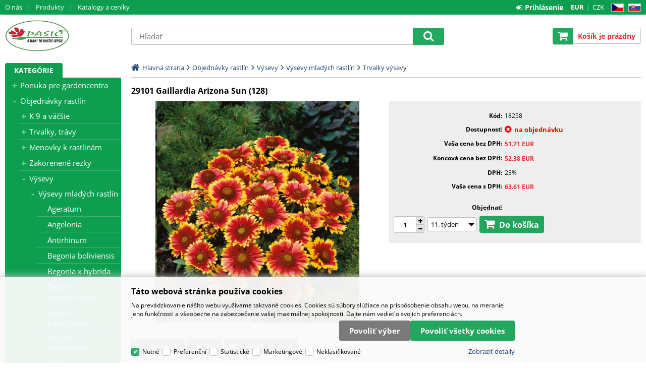

--- FILE ---
content_type: text/html
request_url: https://eshop.pasic.sk/29101-gaillardia-arizona-sun-128-_d910.html
body_size: 32511
content:


<!DOCTYPE html>
<html lang="sk">

<head>
  
    <script>
      (function(w,d,s,l,i){w[l]=w[l]||[];w[l].push({'gtm.start':new Date().getTime(),event:'gtm.js'});var f=d.getElementsByTagName(s)[0],j=d.createElement(s),dl=l!='dataLayer'?'&l='+l:'';j.async=true;j.src='https://www.googletagmanager.com/gtm.js?id='+i+dl;f.parentNode.insertBefore(j,f);})(window,document,'script','dataLayer','GTM-WZZCHRK');
    </script>
    
    <script>
      window.dataLayer = window.dataLayer || [];
      function gtag(){dataLayer.push(arguments);}
      function consentGrantedGMT(e){"function"==typeof gtag&&gtag("consent","update",{ad_storage:e.indexOf("m")>-1?"granted":"denied",ad_user_data:e.indexOf("m")>-1?"granted":"denied",ad_personalization:e.indexOf("m")>-1?"granted":"denied",analytics_storage:e.indexOf("s")>-1?"granted":"denied",functionality_storage:e.indexOf("p")>-1?"granted":"denied",personalization_storage:e.indexOf("p")>-1?"granted":"denied",security_storage:"granted"})}
      
        gtag('consent', 'default', {'ad_user_data': 'denied', 'ad_personalization': 'denied', 'ad_storage': 'denied', 'analytics_storage': 'denied', 'wait_for_update': 2000});
      
    </script>
   
  <meta charset="utf-8" />
  <link rel="canonical" href="https://eshop.pasic.sk/29101-gaillardia-arizona-sun-128-_d910.html" /><title>29101 Gaillardia Arizona Sun (128) | Pasič.sk</title>
<meta name="description" content="V sadbovači 128 jamek, garantováno 125 rostlin." />
<meta name="robots" content="all, follow" />
 
  <meta name="viewport" content="width=device-width, initial-scale=1" />
  <meta name="author" content="Cybersoft s.r.o." />
  
  <link rel="shortcut icon" href="img/favicon.png" />
  <link rel="sitemap" href="sitemap/sitemap_index.xml" />
  
<link rel="stylesheet" href="css/styles.css?ver=0-1-130408" />
<link rel="stylesheet" href="status_css.asp?ver=0-1" />

  <script type="text/javascript" src="https://ajax.googleapis.com/ajax/libs/jquery/3.6.0/jquery.min.js"></script>
  <script type="text/javascript" src="https://ajax.googleapis.com/ajax/libs/jqueryui/1.12.1/jquery-ui.min.js"></script>
   
      <script src="https://www.google.com/recaptcha/api.js?render=6LfuPKApAAAAAOw2dU49MQL3IErQoUfqlWdNglIJ&hl=cs"></script>
  
<script type="text/javascript" src="js/scripts.js?ver=0-1-151425"></script>
<script type="text/javascript" src="strings_js.asp?lngid=3&amp;ver=0-1"></script>

<script type='text/javascript' src='https://cdnjs.cloudflare.com/ajax/libs/Chart.js/2.3.0/Chart.min.js'></script>
<script type='text/javascript' src='js/stoitem.js?ver=0-1-132559'></script>

</head>
<body>
  
    <noscript>
      <iframe src="https://www.googletagmanager.com/ns.html?id=GTM-WZZCHRK" height="0" width="0" style="display:none;visibility:hidden;"></iframe>
    </noscript>
  
  <div id="maincont" class="stoitem " data-lang="3" data-logged="0" data-cache-spt="0" data-whisper="2" data-ordering="1" data-seo="1">
    <div id="headercont" class="cont">
      <header>
         
        <div class="boxcont top">
          <div class="container">
            <div class="top_wrap">
              
              <nav>
                <div id="menu-icon">
                  <span></span>
                  <span></span>
                  <span></span>
                </div>
                <ul class="webmenu menuid_200"><li><a class="" href="" title="" ><span>O nás</span></a><ul><li><a class="" href="o-nas_d43171.html" title="O nás" ><span>O nás</span></a></li><li><a class="" href="kontakty_d43173.html" title="Kontakty" ><span>Kontakty</span></a></li><li><a class="" href="oteviraci-doba_d43176.html" title="Otevírací doba" ><span>Otevírací doba</span></a></li><li><a class="" href="doprava-a-platba_d44354.html" title="Doprava a platba" ><span>Doprava a platba</span></a></li><li><a class="" href="obchodne-podmienky-_d43172.html" title="Obchodné podmienky
" ><span>Obchodné podmienky
</span></a></li><li><a class="" href="informacie-o-cookies-_d43178.html" title="Informácie o cookies
" ><span>Informácie o cookies
</span></a></li></ul></li><li><a class="" href="" title="" ><span>Produkty</span></a><ul><li><a class="" href="default.asp?cls=catalog&xsl=xsearch&u_mode=sti&catalog=scategorytype&catalog=scategory&catalog=producttype&catalog=stoitemstatus&catalog=store&catalog=presenttree&strtype=0&strsort=%25&nodocsselect=1" title="<p>&nbsp;Vyhľadávanie</p>
" ><span><p>&nbsp;Vyhľadávanie</p>
</span></a></li><li><a class="" href="default.asp?cls=stoitems&status=3" title="<p>Špeciálna ponuka</p>
" ><span><p>Špeciálna ponuka</p>
</span></a></li><li><a class="" href="default.asp?cls=stoitems&status=1" title="Novinky" ><span>Novinky</span></a></li></ul></li><li><a class="" href="" title="" ><span>Katalogy a ceníky</span></a><ul><li><a class="" href="https://online.fliphtml5.com/izair/xnyu/" title="Pöppelman TEKU"  target="_blank" ><span>Pöppelman TEKU</span></a></li><li><a class="" href="https://online.fliphtml5.com/xejch/zlfg/" title="Záhonové a balkonové rostliny 2025/2026"  target="_blank" ><span>Záhonové a balkonové rostliny 2025/2026</span></a></li><li><a class="" href="https://online.fliphtml5.com/xejch/prtr/#p=1" title="Výsevy 2025/2026"  target="_blank" ><span>Výsevy 2025/2026</span></a></li><li><a class="" href="https://online.fliphtml5.com/izair/uhlq/" title="Ceník záhonových a balkonových rostlin 2026"  target="_blank" ><span>Ceník záhonových a balkonových rostlin 2026</span></a></li><li><a class="" href="https://online.fliphtml5.com/izair/jvam/" title="Ceník výsevy 2026" ><span>Ceník výsevy 2026</span></a></li><li><a class="" href="https://online.fliphtml5.com/izair/culh/" title="Kébol katalog - kořeny trvalek 2026"  target="_blank" ><span>Kébol katalog - kořeny trvalek 2026</span></a></li></ul>
              </nav>
              <div class="boxcont i18n lng">
  <ul class="icons">
    <li><a href="https://eshop.pasic.cz" class="cz">CZ</a></li>                
    <li><a href="https://eshop.pasic.sk/" class="sk">SK</a></li>                              
    <!-- li><a onclick="setLocalization('setlng', 'lngid', 1)" class="en">EN</a></li -->
    <!-- li><a onclick="setLocalization('setlng', 'lngid', 2)" class="cz">CZ</a></li -->                
    <!-- li><a onclick="setLocalization('setlng', 'lngid', 3)" class="sk">SK</a></li -->
    <!-- li><a onclick="setLocalization('setlng', 'lngid', 4)" class="pl">PL</a></li -->
    <!-- li><a onclick="setLocalization('setlng', 'lngid', 5)" class="de">DE</a></li -->
    <!-- li><a onclick="setLocalization('setlng', 'lngid', 6)" class="hu">HU</a></li -->
  </ul>
</div>
<div class="boxcont i18n cur">
  <ul class="text">
    <!-- li><a onclick="setLocalization('setcur', 'curid', 30)" class="usd">USD</a></li -->
    <li><a onclick="setLocalization('setcur', 'curid', 14)" class="eur act">EUR</a></li>
    <li><a onclick="setLocalization('setcur', 'curid', 0)" class="cz">CZK</a></li>
  </ul>
</div>
          <div id="logincont" class="boxcont login">
  <div class="hdr btn-icon btn-login"><span>Prihlásenie</span></div>
  <div class="cnt">
    <form action="default.asp" method="post" name="login">
      <input type="hidden" name="cls" value="login" />
      <input type="text" name="~ConLogName" title="Prihlasovacie meno" minlength="2" maxlength="50" value="" placeholder="Prihlasovacie meno" required/>
      <input type="password" class="pswd" name="~ConLogPswd" title="Heslo" minlength="4" maxlength="32" value="" placeholder="Heslo" autocomplete="off" required/>
      <button class="btn btn-login submit" type="submit">
        <span>Prihlásiť sa</span>
      </button>
      <ul>
        <li><input type="checkbox" value="1" id="conlogsave" name="conlogsave"><label for="conlogsave">Trvalé prihlásenie</label></li>
        <li><a href="default.asp?cls=catalog&amp;xsl=xcompany&amp;catalogs=forcompany">Registrácia</a></li>
        <li><a href="default.asp?cls=login&amp;newpswd=1">Zabudli ste heslo?</a></li>
      </ul>
    </form>
  </div>     
</div>
            </div>
          </div>
        </div>
        <div class="container">
          <div id="tree-icon">
            <span></span>
            <span></span>
            <span></span>
          </div>  
          <div class="boxcont logo">
            
              <a style="background-image:url(img/logo_sk.png)"href="default.asp" title="Pasič.cz">Pasič.cz</a>
            
          </div>
          <div id="basketcont" class="boxcont basket">
  <div class="cnt">
    <a class="btn btn-buy" href="nakupny-kosik.html">
      <div class="count basketcount ds_none">
        0
      </div>
    </a>
    <span class="price basketprice">
      Košík je prázdny
    </span>
  </div>
</div><div class="boxcont compare prodlist ds_none">              
  <div class="hdr">
    <a class="btn btn-comp btn-second" title="Porovnanie produktov"></a>
    <span class="count compcount">0</span>
  </div>            	
  <div class="cnt">
    <form>
      <input type="hidden" name="cls" value="iisutil" />
      <input type="hidden" name="action" value="stiparcomp" />
      <ul></ul>
    </form>
  </div>                	            	        
</div>
          <div class="boxcont search">
            <span class="btn btn-res btn-search">&#160;</span>
            <div class="cnt">
              <form method="get" action="default.asp?">
                <input type="hidden" name="cls" value="stoitems" />
                
                <input id="whisperinput" type="search" name="fulltext" placeholder='Hľadať' autocomplete="off" />
                <button class="btn btn-search" type="submit"><span>Hľadať</span></button>
              </form>
              <div class="boxcont whisper">
                <div id="frqsrchword-box" class="boxcont"></div>
                <div id="whisper-box" class="boxcont"></div>
              </div>
            </div>
            
              <script type="text/javascript">initWhisper();</script>
            
          </div>
        </div>
      </header>
      
    </div>
    <div id="centercont" class="cont ">
      <div class="container">
        <div id="leftcont" class="cont">
          <div class="boxcont tree">
            <div class="hdr">
              <ul>
                <li class='act' onclick="loadSpresentTree(0);" data-sptree="0">
                  Kategórie
                </li>
                <li class=' ds_none' onclick="loadSpresentTree(1);" data-sptree="1">
                  Výrobcovia
                </li>
              </ul>
            </div>
            <nav>
              <ul id='sptid_0' class='spresenttree'><li id='sptsubid_956' class='plus' data-strid='956'><span></span><a href='ponuka-pre-gardencentra_c956.html'  title='Ponuka pre gardencentra' >Ponuka pre gardencentra</a></li><li id='sptsubid_7' class='plus' data-strid='7'><span></span><a href='objednavky-rastlin_c7.html'  title='Objednávky rastlín' >Objednávky rastlín</a></li><li id='sptsubid_298' class='plus' data-strid='298'><span></span><a href='semena_c298.html'  title='Semená' >Semená</a></li><li id='sptsubid_307' class='plus' data-strid='307'><span></span><a href='vyrobny-material-plasty-substraty-atd-_c307.html'  title='Výrobný materiál - plasty, substráty, atď.' >Výrobný materiál - plasty, substráty, atď.</a></li></ul>
            </nav>
          </div>
          
            <div class="boxcont images">
              <div class="hdr"></div>
              <div class="cnt">
                <ul>
                     <li><a href='redir.asp?wenid=127&amp;wenurllink=https%3A%2F%2Feshop.pasic.sk%2Fdefault.asp%3Fcls%3Dstoitems%26stifulltext_search%3Dand%26fulltext%3Ddelta'><img src='hnojivo-ls-_wi127.png' alt=''  width='160' height='600' /></a>
</li>

                </ul>
              </div>
            </div>
               
        </div>
        <div id="contentcont" class="cont contentcont stoitem wleft">
          <div class="boxcont navbar">
<ul>
<li class="hp">
<a href="/"><span>Hlavná strana</span></a>
</li>
<li data-strsort="10A" data-strtype="0" data-strid="7" class="first"><a href="objednavky-rastlin_c7.html">Objednávky rastlín</a></li>
<li data-strsort="10AV35" data-strtype="0" data-strid="755"><a href="objednavky-rastlin-vysevy_c755.html">Výsevy</a></li>
<li data-strsort="10AV35110" data-strtype="0" data-strid="109"><a href="objednavky-rastlin-vysevy-vysevy-mladych-rastlin_c109.html">Výsevy mladých rastlín</a></li>
<li data-strsort="10AV351101IM" data-strtype="0" data-strid="177"><a href="objednavky-rastlin-vysevy-vysevy-mladych-rastlin-trvalky-vysevy_c177.html">Trvalky výsevy</a></li></ul>
<script type="application/ld+json">
          {
          "@context": "http://schema.org",
          "@type": "BreadcrumbList",
          "itemListElement": [{"@type":"ListItem","position":1,"item":{"@id":"https://eshop.pasic.sk/objednavky-rastlin_c7.html","name":"Objednávky rastlín"}},{"@type":"ListItem","position":2,"item":{"@id":"https://eshop.pasic.sk/objednavky-rastlin-vysevy_c755.html","name":"Výsevy"}},{"@type":"ListItem","position":3,"item":{"@id":"https://eshop.pasic.sk/objednavky-rastlin-vysevy-vysevy-mladych-rastlin_c109.html","name":"Výsevy mladých rastlín"}},{"@type":"ListItem","position":4,"item":{"@id":"https://eshop.pasic.sk/objednavky-rastlin-vysevy-vysevy-mladych-rastlin-trvalky-vysevy_c177.html","name":"Trvalky výsevy"}}]}
        </script>
<script type="application/ld+json">
            {
            "@context": "http://schema.org",
            "@type": "Product",
            "sku":"910","mpn":"","gtin":"","name":"29101 Gaillardia Arizona Sun (128)","description":"","image":"https://eshop.pasic.sk/img.asp?stiid=910","brand":{"@type":"Thing","name":"1 Plants"},"offers":{"@type":"Offer","priceCurrency":"EUR","price":"63.61","availability":"http://schema.org/OutOfStock","url":"https://eshop.pasic.sk/29101-gaillardia-arizona-sun-128-_d910.html"}
            }
          </script>
<input type="hidden" id="tc_code" name="tc_code" value="7,755,109,177," />
</div>
<div class="boxcont stoitem" data-stiid="910" data-ajaxtabs="">
<div class="hdr">
<h1 data-lastvis-stiname="29101 Gaillardia Arizona Sun (128)">29101 Gaillardia Arizona Sun (128)</h1>
</div>
<div class="cnt">
<div class="boxcont half stiimg">
<div class="boxcont img">
<a href="29101-gaillardia-arizona-sun-128-_i910.jpg" data-fancybox="gallery" data-caption="29101 Gaillardia Arizona Sun (128)"><img src="29101-gaillardia-arizona-sun-128-_i910.jpg" alt="29101 Gaillardia Arizona Sun (128)" /></a>
</div>
<div class="boxcont status">
<div class="clear"> </div>
<div class="case">
<div class="clear"></div>
</div>
</div>
</div>
<div class="boxcont half float-right stiinfo">
<div class="cnt">
<div class="rowbox code">
<div class="label">Kód</div>
<div class="text">
<p>18258</p>
</div>
</div>
<div class="rowbox avail inet ">
<div class="label">Dostupnosť</div>
<div class="text">
<div class="availability inet">
<a class="modal iframe" title="viac o stave skladu" href="print.asp?cls=queues&amp;quedir=0&amp;catalog=queuedefinition&amp;queqtyrequired=1&amp;stiid=910">
<div class="stock no">
<p>na objednávku</p>
</div>
</a>
</div>
</div>
</div>
<div class="rowbox wovat ">
<div class="label">Vaša cena bez DPH</div>
<div class="text price">51.71<u> EUR</u>
</div>
</div>
<div class="rowbox endprc">
<div class="label">Koncová cena bez DPH</div>
<div class="text price line-through">52.38<u> EUR</u>
</div>
</div>
<div class="rowbox vat">
<div class="label">DPH</div>
<div class="text">23%
                    </div>
</div>
<div class="rowbox wvat ">
<div class="label">Vaša cena s DPH</div>
<div class="text price">63.61<u> EUR</u>
</div>
</div>
<div class="rowbox order">
<div class="label">Objednať</div>
<div class="inputs">
<div class="buybox">
<form>
<input type="hidden" value="910" name="stiid" />
<div class="qtybox icon" data-stinondivqty="1">
<input class="qty" type="text" onkeypress="if(event.keyCode==13) return buy(this);" maxlength="4" value="1" name="qty" />
<p class="up fa fa-plus"></p>
<p class="down fa fa-minus"></p>
</div>
<div class="custom-select">
<select name="rnkid">
<option value="239239">11. týden</option>
<option value="239240">12. týden</option>
</select>
</div>
<a class="btn btn-buy" onclick="javascript:buy(this);var dtl_guantity = Number(this.closest(&quot;.buybox&quot;).querySelector(&quot;.qty&quot;).value); dataLayer.push({ecommerce: null}); dataLayer.push({ event: 'add_to_cart', ecommerce: { currency: 'EUR', value: 51.71 * dtl_guantity, items: [ { item_id: '910', item_name: '29101 Gaillardia Arizona Sun (128)', affiliation: 'pasic.cz', item_brand: '1 Plants', item_category: 'Objednávky rastlín', item_category2: 'Výsevy', item_category3: 'Výsevy mladých rastlín', item_category4: 'Trvalky výsevy', price: 51.71, quantity: dtl_guantity } ] }});">
<span>Do košíka</span>
<u></u>
</a>
</form>
</div>
</div>
</div>
</div>
</div>
<div class="boxcont tools">
<div class="cnt">
<a class="btn btn-comp btn-second comp" href="javascript:addToCompare(910);" title="Porovnať">
<span>Porovnať</span>
</a>
<button class="btn btn-print btn-second print" type="button" title="Tlač" onclick="window.print()">
<span>Tlač</span>
</button>
<button class="btn btn-error btn-second" onclick="javascript: openTabs('stisendmails');" title="Našli ste chybu">
<span>Našli ste chybu?</span>
</button>
</div>
</div>
<div id="tabs" class="boxcont tabs">
<ul></ul>
</div>
<div id="sticomment" class="boxcont tabpage sticomment">
<div class="hdr"><p>Podrobnosti o produkte</p></div>
<div class="cnt">
<div class="boxcont stiplnote">V sadbovači 128 jamek, garantováno 125 rostlin.<br />
</div>
<div class="boxcont staff">
<h4>Produkt manažér:</h4>
<p>Blanka Topiarzová, 
                      553 666 065; 603 549 762, 
                    <a href="mailto:blanka@pasic.cz?subject= 18258 - 29101 Gaillardia Arizona Sun (128)">blanka@pasic.cz</a>
</p>
</div>
</div>
</div>
<div id="sticattree" class="boxcont tabpage sticattree ds_none">
<div class="hdr"><p>Zaradenie produktu</p></div>
<div class="cnt">
<ul><li data-strsort="10A" data-strtype="0" data-strid="7" class="first"><a href="objednavky-rastlin_c7.html">Objednávky rastlín</a></li><li data-strsort="10AV35" data-strtype="0" data-strid="755"><a href="objednavky-rastlin-vysevy_c755.html">Výsevy</a></li><li data-strsort="10AV35110" data-strtype="0" data-strid="109"><a href="objednavky-rastlin-vysevy-vysevy-mladych-rastlin_c109.html">Výsevy mladých rastlín</a></li><li data-strsort="10AV351101IM" data-strtype="0" data-strid="177"><a href="objednavky-rastlin-vysevy-vysevy-mladych-rastlin-trvalky-vysevy_c177.html">Trvalky výsevy</a></li></ul>
<ul><li data-strsort="10A" data-strtype="0" data-strid="7" class="first"><a href="objednavky-rastlin_c7.html">Objednávky rastlín</a></li><li data-strsort="10AV35" data-strtype="0" data-strid="755"><a href="objednavky-rastlin-vysevy_c755.html">Výsevy</a></li><li data-strsort="10AV35III" data-strtype="0" data-strid="754"><a href="objednavky-rastlin-vysevy-vysevy-jesen_c754.html">Výsevy jeseň</a></li><li data-strsort="10AV35III10Q" data-strtype="0" data-strid="773"><a href="objednavky-rastlin-vysevy-vysevy-jesen-trvalky-vysevy_c773.html">Trvalky výsevy</a></li></ul>
</div>
</div>
<div id="stisendmails" class="boxcont tabpage stisendmails">
<div class="hdr"><p>Poslať info</p></div>
<div class="cnt">
<div id="lngstiask" class="boxcont sendmail">
<div class="hdr">
<p>Otázka k tomuto produktu</p>
</div>
<div class="cnt">
<form action="default.asp" method="post" name="stiask">
<input type="hidden" name="g-recaptcha-response" value="" />
<input type="hidden" name="cls" value="stoitem" />
<input type="hidden" name="stiid" value="910" />
<input type="hidden" name="sti_info_mail" value="1" />
<div class="rowbox youremail">
<div class="label">Váš e-mail</div>
<input type="text" class="input-email input-required" name="info_mail" value="" />
</div>
<div class="rowbox enquiry">
<div class="label">Dotaz</div>
<textarea name="info_body" class="input-required" rows="4"></textarea>
</div>
<div class="rowbox submit">
<div class="label"></div>
<button type="button" class="btn btn-send" onclick="javascript: validationStiAsk(this);">
<span>odoslať</span>
</button>
<button type="reset" class="btn btn-delete btn-second" title="zmazať">
<span>zmazať</span>
</button>
</div>
<div class="rowbox grecaptcha-info">
<div class="label"></div>Stránka je chránená pomocou <a href="https://www.google.com/recaptcha/about/" target="_blank">Google reCAPTCHA</a>
</div>
</form>
</div>
</div>
<div id="stibettprice" class="boxcont sendmail">
<div class="hdr">
<p>Našli ste inde na internete nižšiu cenu?</p>
</div>
<div class="cnt">
<form action="default.asp" method="post" name="stilowprice">
<input type="hidden" name="g-recaptcha-response" value="" />
<input type="hidden" name="cls" value="stoitem" />
<input type="hidden" name="stiid" value="910" />
<input type="hidden" name="sti_lowprice" value="1" />
<div class="rowbox youremail">
<div class="label">Váš e-mail</div>
<input type="text" class="input-email input-required" name="from_email" value="" />
</div>
<div class="rowbox wovat">
<div class="label">Cena bez DPH</div>
<input type="text" class="input-text" name="price_email" />
</div>
<div class="rowbox wvat">
<div class="label">Cena s DPH</div>
<input type="text" class="input-text" name="price_vat_email" />
</div>
<div class="rowbox web">
<div class="label">
                        WWW
                      </div>
<input type="text" name="www_email" class="input-text input-required" />
</div>
<div class="rowbox comment">
<div class="label">Komentár</div>
<textarea name="comment_email" rows="4"></textarea>
</div>
<div class="rowbox interest">
<div class="label">Mám o produkt záujem</div>
<input id="interest_email_yes" type="radio" name="interest_email" value="ANO" class="input_radio" />
<label for="interest_email_yes">áno</label>
<input id="interest_email_no" type="radio" name="interest_email" value="NE" class="input_radio" />
<label for="interest_email_no">nie</label>
</div>
<div class="rowbox submit">
<div class="label"></div>
<button type="button" class="btn btn-send" onclick="javascript: validationStiLowPrice(this);">
<span>odoslať</span>
</button>
<button type="reset" class="btn btn-delete btn-second" title="zmazať">
<span>zmazať</span>
</button>
</div>
<div class="rowbox grecaptcha-info">
<div class="label"></div>Stránka je chránená pomocou <a href="https://www.google.com/recaptcha/about/" target="_blank">Google reCAPTCHA</a>
</div>
</form>
</div>
</div>
<div id="stisendinfo" class="boxcont sendmail">
<div class="hdr">
<p>Odoslať informáciu o produktu známemu</p>
</div>
<div class="cnt">
<form action="default.asp" method="post" name="stisendinfo">
<input type="hidden" name="g-recaptcha-response" value="" />
<input type="hidden" name="cls" value="stoitem" />
<input type="hidden" name="stiid" value="910" />
<input type="hidden" name="sti_offer" value="1" />
<div class="rowbox youremail">
<div class="label">Váš e-mail</div>
<input type="text" class="input-email input-required" name="from_email" value="" />
</div>
<div class="rowbox friendmail">
<div class="label">Odoslať na e-mail</div>
<input type="text" class="input-email input-required" name="to_email" />
</div>
<div class="rowbox comment">
<div class="label">Komentár</div>
<textarea name="comment_email" rows="4"></textarea>
</div>
<div class="rowbox submit">
<div class="label"></div>
<button type="button" class="btn btn-send" onclick="javascript: validationStiOffer(this);">
<span>odoslať</span>
</button>
<button type="reset" class="btn btn-delete btn-second" title="zmazať">
<span>zmazať</span>
</button>
</div>
<div class="rowbox grecaptcha-info">
<div class="label"></div>Stránka je chránená pomocou <a href="https://www.google.com/recaptcha/about/" target="_blank">Google reCAPTCHA</a>
</div>
</form>
</div>
</div>
<div id="stiusrerrmsg" class="boxcont sendmail">
<div class="hdr">
<p>Našli ste chybu?</p>
</div>
<div class="cnt">
<form action="default.asp" method="post" name="stiusrerrmsg">
<input type="hidden" name="g-recaptcha-response" value="" />
<input type="hidden" name="cls" value="stoitem" />
<input type="hidden" name="stiid" value="910" />
<input type="hidden" name="sti_usrerr_mail" value="1" />
<div class="rowbox enquiry">
<div class="label">Popis vady</div>
<textarea name="info_body" class="input-required" rows="4"></textarea>
</div>
<div class="rowbox youremail">
<div class="label">Váš e-mail</div>
<input type="text" class="input-email input-required" name="info_mail" value="" />
</div>
<div class="rowbox submit">
<div class="label"></div>
<button type="button" class="btn btn-send" onclick="javascript: validationStiError(this);">
<span>odoslať</span>
</button>
<button type="reset" class="btn btn-delete btn-second" title="zmazať">
<span>zmazať</span>
</button>
</div>
<div class="rowbox grecaptcha-info">
<div class="label"></div>Stránka je chránená pomocou <a href="https://www.google.com/recaptcha/about/" target="_blank">Google reCAPTCHA</a>
</div>
</form>
</div>
</div>
</div>
</div>
<div id="stigpsr" class="boxcont tabpage stigpsr">
<div class="hdr"><p>GPSR</p></div>
<div class="cnt">
<div class="contact">
<b>Kontakt:</b><br />KLOER<br />Im Erlenkamp 39a, DE-46282 Dorsten, DE Německo<br />
<a href="mailto:order@kloer-gartenbau.de">order@kloer-gartenbau.de</a>
</div>
</div>
</div>
<script type="text/javascript">initStoitemTabs();</script>
</div>
</div>
<script>
            dataLayer.push({ecommerce: null});
            dataLayer.push({
              event: 'view_item',
              ecommerce: {
          
        currency: 'EUR',
        value: 51.71,
        items: [
          {
            item_id: '910',
            item_name: '29101 Gaillardia Arizona Sun (128)',
            item_brand: '1 Plants',
            item_category: 'Objednávky rastlín',
item_category2: 'Výsevy',
item_category3: 'Výsevy mladých rastlín',
item_category4: 'Trvalky výsevy',

            price: 51.71
          }
        ]
        }});</script>

        </div>
        
      </div>
    </div>
    <div id="footercont" class="cont">
      <footer>
        <div class="boxcont support">
          <div class="container">
            <div class="cnt">
              <span><a href="tel:+420553786006">Technické oddelenie: +420 553 786 006</a></span>
              
            </div>
          </div>
        </div>
        
        <div class="boxcont footer_menu">
          <div class="container">
            <div class="footer_wrap">
              <nav>          
                <ul class="webmenu menuid_201"><li><a class="" href="" title="" ><span>O spoločnosti
</span></a><ul><li><a class="" href="o-nas_d43171.html" title="O nás" ><span>O nás</span></a></li><li><a class="" href="kontaky_d47168.html" title="Kontaky" ><span>Kontaky</span></a></li><li><a class="" href="oteviraci-doba_d47169.html" title="Otevírací doba" ><span>Otevírací doba</span></a></li></ul></li><li><a class="" href="" title="" ><span><p>Ako nakupovať</p>
</span></a><ul><li><a class="" href="obchodne-podmienky-_d43172.html" title="Obchodné podmienky
" ><span>Obchodné podmienky
</span></a></li></ul>
              </nav>
              <ul class="social">
  <li>
    <a class="fa fa-facebook-official" href="https://www.facebook.com/profile.php?id=61581067995322" title="facebook" target="_blank"></a>
  </li>
  <li>
    <a class="instagram" href="https://www.instagram.com/pasic_spol_sro/" title="instagram" target="_blank"></a>
  </li>
</ul>
            </div>
          </div>
        </div>
        
        <div class="boxcont footerinfo">
          <div class="container">
            <div class="cnt">
              <div class="company"><a href="o-nas_d77883.html">Pasič.cz</a></div>
              <div class="copyright">Technické riešenie &copy;
                2025 <a href="https://www.cybersoft.cz" title="www.cybersoft.cz">CyberSoft s.r.o.</a></div>
            </div>
              
          </div>       
        </div>
      </footer>
    </div>
    
      <!--googleoff: index-->
      <div id="I6-cookieConsent" class="cont cookie">
        <div class="boxcont">
          <div class="hdr"><p>Táto webová stránka používa cookies</p></div>
          <div class="cnt">
            <p>Na prevádzkovanie nášho webu využívame takzvané cookies. Cookies sú súbory slúžiace na prispôsobenie obsahu webu, na meranie jeho funkčnosti a všeobecne na zabezpečenie vašej maximálnej spokojnosti. Dajte nám vedieť o svojich preferenciách.</p>
            <div class="buttons">
              <button class="btn btn-big btn-inv allow-necessary" onclick="setCookieConsent(0, 0);">
                <span>Iba nutné cookies</span>
              </button>
              <button class="btn btn-big btn-inv allow-selection" onclick="setCookieConsent(1, 0);">
                <span>Povoliť výber</span>
              </button>
              <button class="btn btn-big allow-all" onclick="setCookieConsent(2, 0);">
                <span>Povoliť všetky cookies</span>
              </button>
            </div>
          </div>
          <div class="ftr">
            <div class="options">
              <input class='cookie' id='cookie-n' checked='checked' type='checkbox' name='gdpgddid' value='5' data-alert='Nutné - nelze zrušit výběr. Nutné cookies pomáhají, aby byla webová stránka použitelná tak, že umožní základní funkce jako navigace stránky a přístup k zabezpečeným sekcím webové stránky. Webová stránka nemůže správně fungovat bez těchto cookies.'><label for='cookie-n'>Nutné</label><input class='cookie' id='cookie-p'  type='checkbox' name='gdpgddid' value='6' data-alert='Preferenční cookies umožňují, aby si webová stránka zapamatovala informace, které mění, jak se webová stránka chová nebo jak vypadá. Je to například preferovaný jazyk nebo region, kde se nacházíte.'><label for='cookie-p'>Preferenční</label><input class='cookie' id='cookie-s'  type='checkbox' name='gdpgddid' value='7' data-alert='Statistické cookies pomáhají majitelům webových stránek, aby porozuměli, jak návštěvníci používají webové stránky. Anonymně sbírají a sdělují informace.'><label for='cookie-s'>Statistické</label><input class='cookie' id='cookie-m'  type='checkbox' name='gdpgddid' value='8' data-alert='Marketingové cookies jsou používány pro sledování návštěvníků na webových stránkách. Záměrem je zobrazit reklamu, která je relevantní a zajímavá pro jednotlivého uživatele a tímto hodnotnější pro vydavatele a inzerenty třetích stran.'><label for='cookie-m'>Marketingové</label><input class='cookie' id='cookie-u'  type='checkbox' name='gdpgddid' value='9' data-alert='Neklasifikované cookies jsou cookies, které máme v procesu klasifikování společně s poskytovateli jednotlivých cookies.'><label for='cookie-u'>Neklasifikované</label>
            </div>
            <a class="modal link" href="default_jx.asp?show=i6cookieinfo" data-class="I6-cookieinfo">Zobraziť detaily</a>
          </div>
        </div>
      </div>
      <!--googleon: index-->
    
  </div>
  
    <script type="text/javascript">loadSpresentSubTree("tc_code");</script>
    
	<!-- start microdata website -->
  <script type="application/ld+json">
		{
		  "@context": "http://schema.org",
		  "@type": "WebSite",
		  "name": "Pasič.cz",
		  "url": "https://eshop.pasic.sk",
		  "potentialAction": {
		    "@type": "SearchAction",
		    "target": "https://eshop.pasic.sk/search?q={search_term_string}",
		    "query-input": "required name=search_term_string"
		  }
		}
	</script>
	<!-- end microdata website -->
  

</body>

</html>


--- FILE ---
content_type: text/html; charset=utf-8
request_url: https://eshop.pasic.sk/spresentsubtree.asp?strid=7
body_size: 1051
content:
<ul id='sptid_7' class='spresenttree'><li id='sptsubid_24' class='plus' data-strid='24'><span></span><a href='objednavky-rastlin-k-9-a-vacsie_c24.html'  title='K 9 a väčšie' >K 9 a väčšie</a></li><li id='sptsubid_20' class='plus' data-strid='20'><span></span><a href='objednavky-rastlin-trvalky-travy_c20.html'  title='Trvalky, trávy' >Trvalky, trávy</a></li><li id='sptsubid_782' class='plus' data-strid='782'><span></span><a href='objednavky-rastlin-menovky-k-rastlinam_c782.html'  title='Menovky k rastlinám' >Menovky k rastlinám</a></li><li id='sptsubid_108' class='plus' data-strid='108'><span></span><a href='objednavky-rastlin-zakorenene-rezky_c108.html'  title='Zakorenené rezky' >Zakorenené rezky</a></li><li id='sptsubid_755' class='plus' data-strid='755'><span></span><a href='objednavky-rastlin-vysevy_c755.html'  title='Výsevy' >Výsevy</a></li><li id='sptsubid_186' class='plus' data-strid='186'><span></span><a href='objednavky-rastlin-zakorenene-rezky_c186.html'  title='Zakorenené rezky' >Zakorenené rezky</a></li></ul>

--- FILE ---
content_type: text/html; charset=utf-8
request_url: https://eshop.pasic.sk/spresentsubtree.asp?strid=755
body_size: 421
content:
<ul id='sptid_755' class='spresenttree'><li id='sptsubid_109' class='plus' data-strid='109'><span></span><a href='objednavky-rastlin-vysevy-vysevy-mladych-rastlin_c109.html'  title='Výsevy mladých rastlín' >Výsevy mladých rastlín</a></li><li id='sptsubid_754' class='plus' data-strid='754'><span></span><a href='objednavky-rastlin-vysevy-vysevy-jesen_c754.html'  title='Výsevy jeseň' >Výsevy jeseň</a></li></ul>

--- FILE ---
content_type: text/html; charset=utf-8
request_url: https://eshop.pasic.sk/spresentsubtree.asp?strid=109
body_size: 8924
content:
<ul id='sptid_109' class='spresenttree'><li id='sptsubid_110' class='not' data-strid='110'><span></span><a href='objednavky-rastlin-vysevy-vysevy-mladych-rastlin-ageratum_c110.html'  title='Ageratum' >Ageratum</a></li><li id='sptsubid_111' class='not' data-strid='111'><span></span><a href='objednavky-rastlin-vysevy-vysevy-mladych-rastlin-angelonia_c111.html'  title='Angelonia' >Angelonia</a></li><li id='sptsubid_112' class='not' data-strid='112'><span></span><a href='objednavky-rastlin-vysevy-vysevy-mladych-rastlin-antirhinum_c112.html'  title='Antirhinum' >Antirhinum</a></li><li id='sptsubid_113' class='not' data-strid='113'><span></span><a href='objednavky-rastlin-vysevy-vysevy-mladych-rastlin-begonia-boliviensis_c113.html'  title='Begonia boliviensis' >Begonia boliviensis</a></li><li id='sptsubid_114' class='not' data-strid='114'><span></span><a href='objednavky-rastlin-vysevy-vysevy-mladych-rastlin-begonia-x-hybrida_c114.html'  title='Begonia x hybrida' >Begonia x hybrida</a></li><li id='sptsubid_115' class='not' data-strid='115'><span></span><a href='objednavky-rastlin-vysevy-vysevy-mladych-rastlin-begonia-semperflorens_c115.html'  title='Begonia semperflorens' >Begonia semperflorens</a></li><li id='sptsubid_116' class='not' data-strid='116'><span></span><a href='objednavky-rastlin-vysevy-vysevy-mladych-rastlin-begonia-tuberhybrida_c116.html'  title='Begonia tuberhybrida' >Begonia tuberhybrida</a></li><li id='sptsubid_117' class='not' data-strid='117'><span></span><a href='objednavky-rastlin-vysevy-vysevy-mladych-rastlin-begonia-x-benariensis_c117.html'  title='Begonia x benariensis' >Begonia x benariensis</a></li><li id='sptsubid_122' class='not' data-strid='122'><span></span><a href='objednavky-rastlin-vysevy-vysevy-mladych-rastlin-bylinky-a-zelenina_c122.html'  title='Bylinky a zelenina' >Bylinky a zelenina</a></li><li id='sptsubid_556' class='not' data-strid='556'><span></span><a href='objednavky-rastlin-vysevy-vysevy-mladych-rastlin-calendula_c556.html'  title='Calendula' >Calendula</a></li><li id='sptsubid_558' class='not' data-strid='558'><span></span><a href='objednavky-rastlin-vysevy-vysevy-mladych-rastlin-catharanthus_c558.html'  title='Catharanthus' >Catharanthus</a></li><li id='sptsubid_125' class='not' data-strid='125'><span></span><a href='objednavky-rastlin-vysevy-vysevy-mladych-rastlin-celosia_c125.html'  title='Celosia' >Celosia</a></li><li id='sptsubid_126' class='not' data-strid='126'><span></span><a href='objednavky-rastlin-vysevy-vysevy-mladych-rastlin-coleus_c126.html'  title='Coleus' >Coleus</a></li><li id='sptsubid_127' class='not' data-strid='127'><span></span><a href='objednavky-rastlin-vysevy-vysevy-mladych-rastlin-cosmos_c127.html'  title='Cosmos' >Cosmos</a></li><li id='sptsubid_128' class='not' data-strid='128'><span></span><a href='objednavky-rastlin-vysevy-vysevy-mladych-rastlin-cuphea_c128.html'  title='Cuphea' >Cuphea</a></li><li id='sptsubid_129' class='not' data-strid='129'><span></span><a href='objednavky-rastlin-vysevy-vysevy-mladych-rastlin-dahlia_c129.html'  title='Dahlia' >Dahlia</a></li><li id='sptsubid_130' class='not' data-strid='130'><span></span><a href='objednavky-rastlin-vysevy-vysevy-mladych-rastlin-dianthus_c130.html'  title='Dianthus' >Dianthus</a></li><li id='sptsubid_131' class='not' data-strid='131'><span></span><a href='objednavky-rastlin-vysevy-vysevy-mladych-rastlin-dichondra_c131.html'  title='Dichondra' >Dichondra</a></li><li id='sptsubid_132' class='not' data-strid='132'><span></span><a href='objednavky-rastlin-vysevy-vysevy-mladych-rastlin-erigeron_c132.html'  title='Erigeron' >Erigeron</a></li><li id='sptsubid_135' class='not' data-strid='135'><span></span><a href='objednavky-rastlin-vysevy-vysevy-mladych-rastlin-fragaria_c135.html'  title='Fragaria' >Fragaria</a></li><li id='sptsubid_137' class='not' data-strid='137'><span></span><a href='objednavky-rastlin-vysevy-vysevy-mladych-rastlin-gazania_c137.html'  title='Gazania' >Gazania</a></li><li id='sptsubid_559' class='not' data-strid='559'><span></span><a href='objednavky-rastlin-vysevy-vysevy-mladych-rastlin-gomphrena_c559.html'  title='Gomphrena' >Gomphrena</a></li><li id='sptsubid_138' class='not' data-strid='138'><span></span><a href='objednavky-rastlin-vysevy-vysevy-mladych-rastlin-gypsophila_c138.html'  title='Gypsophila' >Gypsophila</a></li><li id='sptsubid_143' class='not' data-strid='143'><span></span><a href='objednavky-rastlin-vysevy-vysevy-mladych-rastlin-impatiens_c143.html'  title='Impatiens' >Impatiens</a></li><li id='sptsubid_147' class='not' data-strid='147'><span></span><a href='objednavky-rastlin-vysevy-vysevy-mladych-rastlin-lavandula_c147.html'  title='Lavandula' >Lavandula</a></li><li id='sptsubid_148' class='not' data-strid='148'><span></span><a href='objednavky-rastlin-vysevy-vysevy-mladych-rastlin-lewisia_c148.html'  title='Lewisia' >Lewisia</a></li><li id='sptsubid_149' class='not' data-strid='149'><span></span><a href='objednavky-rastlin-vysevy-vysevy-mladych-rastlin-lobelia-erinus_c149.html'  title='Lobelia erinus' >Lobelia erinus</a></li><li id='sptsubid_150' class='not' data-strid='150'><span></span><a href='objednavky-rastlin-vysevy-vysevy-mladych-rastlin-lobelia-pendula_c150.html'  title='Lobelia pendula' >Lobelia pendula</a></li><li id='sptsubid_151' class='not' data-strid='151'><span></span><a href='objednavky-rastlin-vysevy-vysevy-mladych-rastlin-lobularia_c151.html'  title='Lobularia' >Lobularia</a></li><li id='sptsubid_153' class='not' data-strid='153'><span></span><a href='objednavky-rastlin-vysevy-vysevy-mladych-rastlin-mimulus_c153.html'  title='Mimulus' >Mimulus</a></li><li id='sptsubid_156' class='not' data-strid='156'><span></span><a href='objednavky-rastlin-vysevy-vysevy-mladych-rastlin-nicotiana_c156.html'  title='Nicotiana' >Nicotiana</a></li><li id='sptsubid_158' class='not' data-strid='158'><span></span><a href='objednavky-rastlin-vysevy-vysevy-mladych-rastlin-okrasne-travy-vysevy_c158.html'  title='Okrasné trávy výsevy' >Okrasné trávy výsevy</a></li><li id='sptsubid_159' class='not' data-strid='159'><span></span><a href='objednavky-rastlin-vysevy-vysevy-mladych-rastlin-osteospermum_c159.html'  title='Osteospermum' >Osteospermum</a></li><li id='sptsubid_562' class='not' data-strid='562'><span></span><a href='objednavky-rastlin-vysevy-vysevy-mladych-rastlin-pentas_c562.html'  title='Pentas' >Pentas</a></li><li id='sptsubid_160' class='not' data-strid='160'><span></span><a href='objednavky-rastlin-vysevy-vysevy-mladych-rastlin-petunia_c160.html'  title='Petunia' >Petunia</a></li><li id='sptsubid_563' class='not' data-strid='563'><span></span><a href='objednavky-rastlin-vysevy-vysevy-mladych-rastlin-platycodon_c563.html'  title='Platycodon' >Platycodon</a></li><li id='sptsubid_162' class='not' data-strid='162'><span></span><a href='objednavky-rastlin-vysevy-vysevy-mladych-rastlin-polygonom_c162.html'  title='Polygonom' >Polygonom</a></li><li id='sptsubid_163' class='not' data-strid='163'><span></span><a href='objednavky-rastlin-vysevy-vysevy-mladych-rastlin-portulaca_c163.html'  title='Portulaca' >Portulaca</a></li><li id='sptsubid_567' class='not' data-strid='567'><span></span><a href='objednavky-rastlin-vysevy-vysevy-mladych-rastlin-rastliny-na-rez_c567.html'  title='Rastliny na rez' >Rastliny na rez</a></li><li id='sptsubid_171' class='not' data-strid='171'><span></span><a href='objednavky-rastlin-vysevy-vysevy-mladych-rastlin-rudbeckia_c171.html'  title='Rudbeckia' >Rudbeckia</a></li><li id='sptsubid_172' class='not' data-strid='172'><span></span><a href='objednavky-rastlin-vysevy-vysevy-mladych-rastlin-salvia_c172.html'  title='Salvia' >Salvia</a></li><li id='sptsubid_173' class='not' data-strid='173'><span></span><a href='objednavky-rastlin-vysevy-vysevy-mladych-rastlin-sanvitalia_c173.html'  title='Sanvitalia' >Sanvitalia</a></li><li id='sptsubid_174' class='not' data-strid='174'><span></span><a href='objednavky-rastlin-vysevy-vysevy-mladych-rastlin-senecio_c174.html'  title='Senecio' >Senecio</a></li><li id='sptsubid_175' class='not' data-strid='175'><span></span><a href='objednavky-rastlin-vysevy-vysevy-mladych-rastlin-tagetes_c175.html'  title='Tagetes' >Tagetes</a></li><li id='sptsubid_176' class='not' data-strid='176'><span></span><a href='objednavky-rastlin-vysevy-vysevy-mladych-rastlin-tomate_c176.html'  title='Tomate' >Tomate</a></li><li id='sptsubid_177' class='not' data-strid='177'><span></span><a href='objednavky-rastlin-vysevy-vysevy-mladych-rastlin-trvalky-vysevy_c177.html'  title='Trvalky výsevy' >Trvalky výsevy</a></li><li id='sptsubid_178' class='not' data-strid='178'><span></span><a href='objednavky-rastlin-vysevy-vysevy-mladych-rastlin-verbena_c178.html'  title='Verbena' >Verbena</a></li><li id='sptsubid_185' class='not' data-strid='185'><span></span><a href='objednavky-rastlin-vysevy-vysevy-mladych-rastlin-zinnia_c185.html'  title='Zinnia' >Zinnia</a></li></ul>

--- FILE ---
content_type: text/html; charset=utf-8
request_url: https://eshop.pasic.sk/spresentsubtree.asp?strid=177
body_size: 45
content:
<ul id='sptid_177' class='spresenttree'></ul>

--- FILE ---
content_type: text/html; charset=utf-8
request_url: https://www.google.com/recaptcha/api2/anchor?ar=1&k=6LfuPKApAAAAAOw2dU49MQL3IErQoUfqlWdNglIJ&co=aHR0cHM6Ly9lc2hvcC5wYXNpYy5zazo0NDM.&hl=cs&v=7gg7H51Q-naNfhmCP3_R47ho&size=invisible&anchor-ms=20000&execute-ms=30000&cb=mvpuz6fbq429
body_size: 48450
content:
<!DOCTYPE HTML><html dir="ltr" lang="cs"><head><meta http-equiv="Content-Type" content="text/html; charset=UTF-8">
<meta http-equiv="X-UA-Compatible" content="IE=edge">
<title>reCAPTCHA</title>
<style type="text/css">
/* cyrillic-ext */
@font-face {
  font-family: 'Roboto';
  font-style: normal;
  font-weight: 400;
  font-stretch: 100%;
  src: url(//fonts.gstatic.com/s/roboto/v48/KFO7CnqEu92Fr1ME7kSn66aGLdTylUAMa3GUBHMdazTgWw.woff2) format('woff2');
  unicode-range: U+0460-052F, U+1C80-1C8A, U+20B4, U+2DE0-2DFF, U+A640-A69F, U+FE2E-FE2F;
}
/* cyrillic */
@font-face {
  font-family: 'Roboto';
  font-style: normal;
  font-weight: 400;
  font-stretch: 100%;
  src: url(//fonts.gstatic.com/s/roboto/v48/KFO7CnqEu92Fr1ME7kSn66aGLdTylUAMa3iUBHMdazTgWw.woff2) format('woff2');
  unicode-range: U+0301, U+0400-045F, U+0490-0491, U+04B0-04B1, U+2116;
}
/* greek-ext */
@font-face {
  font-family: 'Roboto';
  font-style: normal;
  font-weight: 400;
  font-stretch: 100%;
  src: url(//fonts.gstatic.com/s/roboto/v48/KFO7CnqEu92Fr1ME7kSn66aGLdTylUAMa3CUBHMdazTgWw.woff2) format('woff2');
  unicode-range: U+1F00-1FFF;
}
/* greek */
@font-face {
  font-family: 'Roboto';
  font-style: normal;
  font-weight: 400;
  font-stretch: 100%;
  src: url(//fonts.gstatic.com/s/roboto/v48/KFO7CnqEu92Fr1ME7kSn66aGLdTylUAMa3-UBHMdazTgWw.woff2) format('woff2');
  unicode-range: U+0370-0377, U+037A-037F, U+0384-038A, U+038C, U+038E-03A1, U+03A3-03FF;
}
/* math */
@font-face {
  font-family: 'Roboto';
  font-style: normal;
  font-weight: 400;
  font-stretch: 100%;
  src: url(//fonts.gstatic.com/s/roboto/v48/KFO7CnqEu92Fr1ME7kSn66aGLdTylUAMawCUBHMdazTgWw.woff2) format('woff2');
  unicode-range: U+0302-0303, U+0305, U+0307-0308, U+0310, U+0312, U+0315, U+031A, U+0326-0327, U+032C, U+032F-0330, U+0332-0333, U+0338, U+033A, U+0346, U+034D, U+0391-03A1, U+03A3-03A9, U+03B1-03C9, U+03D1, U+03D5-03D6, U+03F0-03F1, U+03F4-03F5, U+2016-2017, U+2034-2038, U+203C, U+2040, U+2043, U+2047, U+2050, U+2057, U+205F, U+2070-2071, U+2074-208E, U+2090-209C, U+20D0-20DC, U+20E1, U+20E5-20EF, U+2100-2112, U+2114-2115, U+2117-2121, U+2123-214F, U+2190, U+2192, U+2194-21AE, U+21B0-21E5, U+21F1-21F2, U+21F4-2211, U+2213-2214, U+2216-22FF, U+2308-230B, U+2310, U+2319, U+231C-2321, U+2336-237A, U+237C, U+2395, U+239B-23B7, U+23D0, U+23DC-23E1, U+2474-2475, U+25AF, U+25B3, U+25B7, U+25BD, U+25C1, U+25CA, U+25CC, U+25FB, U+266D-266F, U+27C0-27FF, U+2900-2AFF, U+2B0E-2B11, U+2B30-2B4C, U+2BFE, U+3030, U+FF5B, U+FF5D, U+1D400-1D7FF, U+1EE00-1EEFF;
}
/* symbols */
@font-face {
  font-family: 'Roboto';
  font-style: normal;
  font-weight: 400;
  font-stretch: 100%;
  src: url(//fonts.gstatic.com/s/roboto/v48/KFO7CnqEu92Fr1ME7kSn66aGLdTylUAMaxKUBHMdazTgWw.woff2) format('woff2');
  unicode-range: U+0001-000C, U+000E-001F, U+007F-009F, U+20DD-20E0, U+20E2-20E4, U+2150-218F, U+2190, U+2192, U+2194-2199, U+21AF, U+21E6-21F0, U+21F3, U+2218-2219, U+2299, U+22C4-22C6, U+2300-243F, U+2440-244A, U+2460-24FF, U+25A0-27BF, U+2800-28FF, U+2921-2922, U+2981, U+29BF, U+29EB, U+2B00-2BFF, U+4DC0-4DFF, U+FFF9-FFFB, U+10140-1018E, U+10190-1019C, U+101A0, U+101D0-101FD, U+102E0-102FB, U+10E60-10E7E, U+1D2C0-1D2D3, U+1D2E0-1D37F, U+1F000-1F0FF, U+1F100-1F1AD, U+1F1E6-1F1FF, U+1F30D-1F30F, U+1F315, U+1F31C, U+1F31E, U+1F320-1F32C, U+1F336, U+1F378, U+1F37D, U+1F382, U+1F393-1F39F, U+1F3A7-1F3A8, U+1F3AC-1F3AF, U+1F3C2, U+1F3C4-1F3C6, U+1F3CA-1F3CE, U+1F3D4-1F3E0, U+1F3ED, U+1F3F1-1F3F3, U+1F3F5-1F3F7, U+1F408, U+1F415, U+1F41F, U+1F426, U+1F43F, U+1F441-1F442, U+1F444, U+1F446-1F449, U+1F44C-1F44E, U+1F453, U+1F46A, U+1F47D, U+1F4A3, U+1F4B0, U+1F4B3, U+1F4B9, U+1F4BB, U+1F4BF, U+1F4C8-1F4CB, U+1F4D6, U+1F4DA, U+1F4DF, U+1F4E3-1F4E6, U+1F4EA-1F4ED, U+1F4F7, U+1F4F9-1F4FB, U+1F4FD-1F4FE, U+1F503, U+1F507-1F50B, U+1F50D, U+1F512-1F513, U+1F53E-1F54A, U+1F54F-1F5FA, U+1F610, U+1F650-1F67F, U+1F687, U+1F68D, U+1F691, U+1F694, U+1F698, U+1F6AD, U+1F6B2, U+1F6B9-1F6BA, U+1F6BC, U+1F6C6-1F6CF, U+1F6D3-1F6D7, U+1F6E0-1F6EA, U+1F6F0-1F6F3, U+1F6F7-1F6FC, U+1F700-1F7FF, U+1F800-1F80B, U+1F810-1F847, U+1F850-1F859, U+1F860-1F887, U+1F890-1F8AD, U+1F8B0-1F8BB, U+1F8C0-1F8C1, U+1F900-1F90B, U+1F93B, U+1F946, U+1F984, U+1F996, U+1F9E9, U+1FA00-1FA6F, U+1FA70-1FA7C, U+1FA80-1FA89, U+1FA8F-1FAC6, U+1FACE-1FADC, U+1FADF-1FAE9, U+1FAF0-1FAF8, U+1FB00-1FBFF;
}
/* vietnamese */
@font-face {
  font-family: 'Roboto';
  font-style: normal;
  font-weight: 400;
  font-stretch: 100%;
  src: url(//fonts.gstatic.com/s/roboto/v48/KFO7CnqEu92Fr1ME7kSn66aGLdTylUAMa3OUBHMdazTgWw.woff2) format('woff2');
  unicode-range: U+0102-0103, U+0110-0111, U+0128-0129, U+0168-0169, U+01A0-01A1, U+01AF-01B0, U+0300-0301, U+0303-0304, U+0308-0309, U+0323, U+0329, U+1EA0-1EF9, U+20AB;
}
/* latin-ext */
@font-face {
  font-family: 'Roboto';
  font-style: normal;
  font-weight: 400;
  font-stretch: 100%;
  src: url(//fonts.gstatic.com/s/roboto/v48/KFO7CnqEu92Fr1ME7kSn66aGLdTylUAMa3KUBHMdazTgWw.woff2) format('woff2');
  unicode-range: U+0100-02BA, U+02BD-02C5, U+02C7-02CC, U+02CE-02D7, U+02DD-02FF, U+0304, U+0308, U+0329, U+1D00-1DBF, U+1E00-1E9F, U+1EF2-1EFF, U+2020, U+20A0-20AB, U+20AD-20C0, U+2113, U+2C60-2C7F, U+A720-A7FF;
}
/* latin */
@font-face {
  font-family: 'Roboto';
  font-style: normal;
  font-weight: 400;
  font-stretch: 100%;
  src: url(//fonts.gstatic.com/s/roboto/v48/KFO7CnqEu92Fr1ME7kSn66aGLdTylUAMa3yUBHMdazQ.woff2) format('woff2');
  unicode-range: U+0000-00FF, U+0131, U+0152-0153, U+02BB-02BC, U+02C6, U+02DA, U+02DC, U+0304, U+0308, U+0329, U+2000-206F, U+20AC, U+2122, U+2191, U+2193, U+2212, U+2215, U+FEFF, U+FFFD;
}
/* cyrillic-ext */
@font-face {
  font-family: 'Roboto';
  font-style: normal;
  font-weight: 500;
  font-stretch: 100%;
  src: url(//fonts.gstatic.com/s/roboto/v48/KFO7CnqEu92Fr1ME7kSn66aGLdTylUAMa3GUBHMdazTgWw.woff2) format('woff2');
  unicode-range: U+0460-052F, U+1C80-1C8A, U+20B4, U+2DE0-2DFF, U+A640-A69F, U+FE2E-FE2F;
}
/* cyrillic */
@font-face {
  font-family: 'Roboto';
  font-style: normal;
  font-weight: 500;
  font-stretch: 100%;
  src: url(//fonts.gstatic.com/s/roboto/v48/KFO7CnqEu92Fr1ME7kSn66aGLdTylUAMa3iUBHMdazTgWw.woff2) format('woff2');
  unicode-range: U+0301, U+0400-045F, U+0490-0491, U+04B0-04B1, U+2116;
}
/* greek-ext */
@font-face {
  font-family: 'Roboto';
  font-style: normal;
  font-weight: 500;
  font-stretch: 100%;
  src: url(//fonts.gstatic.com/s/roboto/v48/KFO7CnqEu92Fr1ME7kSn66aGLdTylUAMa3CUBHMdazTgWw.woff2) format('woff2');
  unicode-range: U+1F00-1FFF;
}
/* greek */
@font-face {
  font-family: 'Roboto';
  font-style: normal;
  font-weight: 500;
  font-stretch: 100%;
  src: url(//fonts.gstatic.com/s/roboto/v48/KFO7CnqEu92Fr1ME7kSn66aGLdTylUAMa3-UBHMdazTgWw.woff2) format('woff2');
  unicode-range: U+0370-0377, U+037A-037F, U+0384-038A, U+038C, U+038E-03A1, U+03A3-03FF;
}
/* math */
@font-face {
  font-family: 'Roboto';
  font-style: normal;
  font-weight: 500;
  font-stretch: 100%;
  src: url(//fonts.gstatic.com/s/roboto/v48/KFO7CnqEu92Fr1ME7kSn66aGLdTylUAMawCUBHMdazTgWw.woff2) format('woff2');
  unicode-range: U+0302-0303, U+0305, U+0307-0308, U+0310, U+0312, U+0315, U+031A, U+0326-0327, U+032C, U+032F-0330, U+0332-0333, U+0338, U+033A, U+0346, U+034D, U+0391-03A1, U+03A3-03A9, U+03B1-03C9, U+03D1, U+03D5-03D6, U+03F0-03F1, U+03F4-03F5, U+2016-2017, U+2034-2038, U+203C, U+2040, U+2043, U+2047, U+2050, U+2057, U+205F, U+2070-2071, U+2074-208E, U+2090-209C, U+20D0-20DC, U+20E1, U+20E5-20EF, U+2100-2112, U+2114-2115, U+2117-2121, U+2123-214F, U+2190, U+2192, U+2194-21AE, U+21B0-21E5, U+21F1-21F2, U+21F4-2211, U+2213-2214, U+2216-22FF, U+2308-230B, U+2310, U+2319, U+231C-2321, U+2336-237A, U+237C, U+2395, U+239B-23B7, U+23D0, U+23DC-23E1, U+2474-2475, U+25AF, U+25B3, U+25B7, U+25BD, U+25C1, U+25CA, U+25CC, U+25FB, U+266D-266F, U+27C0-27FF, U+2900-2AFF, U+2B0E-2B11, U+2B30-2B4C, U+2BFE, U+3030, U+FF5B, U+FF5D, U+1D400-1D7FF, U+1EE00-1EEFF;
}
/* symbols */
@font-face {
  font-family: 'Roboto';
  font-style: normal;
  font-weight: 500;
  font-stretch: 100%;
  src: url(//fonts.gstatic.com/s/roboto/v48/KFO7CnqEu92Fr1ME7kSn66aGLdTylUAMaxKUBHMdazTgWw.woff2) format('woff2');
  unicode-range: U+0001-000C, U+000E-001F, U+007F-009F, U+20DD-20E0, U+20E2-20E4, U+2150-218F, U+2190, U+2192, U+2194-2199, U+21AF, U+21E6-21F0, U+21F3, U+2218-2219, U+2299, U+22C4-22C6, U+2300-243F, U+2440-244A, U+2460-24FF, U+25A0-27BF, U+2800-28FF, U+2921-2922, U+2981, U+29BF, U+29EB, U+2B00-2BFF, U+4DC0-4DFF, U+FFF9-FFFB, U+10140-1018E, U+10190-1019C, U+101A0, U+101D0-101FD, U+102E0-102FB, U+10E60-10E7E, U+1D2C0-1D2D3, U+1D2E0-1D37F, U+1F000-1F0FF, U+1F100-1F1AD, U+1F1E6-1F1FF, U+1F30D-1F30F, U+1F315, U+1F31C, U+1F31E, U+1F320-1F32C, U+1F336, U+1F378, U+1F37D, U+1F382, U+1F393-1F39F, U+1F3A7-1F3A8, U+1F3AC-1F3AF, U+1F3C2, U+1F3C4-1F3C6, U+1F3CA-1F3CE, U+1F3D4-1F3E0, U+1F3ED, U+1F3F1-1F3F3, U+1F3F5-1F3F7, U+1F408, U+1F415, U+1F41F, U+1F426, U+1F43F, U+1F441-1F442, U+1F444, U+1F446-1F449, U+1F44C-1F44E, U+1F453, U+1F46A, U+1F47D, U+1F4A3, U+1F4B0, U+1F4B3, U+1F4B9, U+1F4BB, U+1F4BF, U+1F4C8-1F4CB, U+1F4D6, U+1F4DA, U+1F4DF, U+1F4E3-1F4E6, U+1F4EA-1F4ED, U+1F4F7, U+1F4F9-1F4FB, U+1F4FD-1F4FE, U+1F503, U+1F507-1F50B, U+1F50D, U+1F512-1F513, U+1F53E-1F54A, U+1F54F-1F5FA, U+1F610, U+1F650-1F67F, U+1F687, U+1F68D, U+1F691, U+1F694, U+1F698, U+1F6AD, U+1F6B2, U+1F6B9-1F6BA, U+1F6BC, U+1F6C6-1F6CF, U+1F6D3-1F6D7, U+1F6E0-1F6EA, U+1F6F0-1F6F3, U+1F6F7-1F6FC, U+1F700-1F7FF, U+1F800-1F80B, U+1F810-1F847, U+1F850-1F859, U+1F860-1F887, U+1F890-1F8AD, U+1F8B0-1F8BB, U+1F8C0-1F8C1, U+1F900-1F90B, U+1F93B, U+1F946, U+1F984, U+1F996, U+1F9E9, U+1FA00-1FA6F, U+1FA70-1FA7C, U+1FA80-1FA89, U+1FA8F-1FAC6, U+1FACE-1FADC, U+1FADF-1FAE9, U+1FAF0-1FAF8, U+1FB00-1FBFF;
}
/* vietnamese */
@font-face {
  font-family: 'Roboto';
  font-style: normal;
  font-weight: 500;
  font-stretch: 100%;
  src: url(//fonts.gstatic.com/s/roboto/v48/KFO7CnqEu92Fr1ME7kSn66aGLdTylUAMa3OUBHMdazTgWw.woff2) format('woff2');
  unicode-range: U+0102-0103, U+0110-0111, U+0128-0129, U+0168-0169, U+01A0-01A1, U+01AF-01B0, U+0300-0301, U+0303-0304, U+0308-0309, U+0323, U+0329, U+1EA0-1EF9, U+20AB;
}
/* latin-ext */
@font-face {
  font-family: 'Roboto';
  font-style: normal;
  font-weight: 500;
  font-stretch: 100%;
  src: url(//fonts.gstatic.com/s/roboto/v48/KFO7CnqEu92Fr1ME7kSn66aGLdTylUAMa3KUBHMdazTgWw.woff2) format('woff2');
  unicode-range: U+0100-02BA, U+02BD-02C5, U+02C7-02CC, U+02CE-02D7, U+02DD-02FF, U+0304, U+0308, U+0329, U+1D00-1DBF, U+1E00-1E9F, U+1EF2-1EFF, U+2020, U+20A0-20AB, U+20AD-20C0, U+2113, U+2C60-2C7F, U+A720-A7FF;
}
/* latin */
@font-face {
  font-family: 'Roboto';
  font-style: normal;
  font-weight: 500;
  font-stretch: 100%;
  src: url(//fonts.gstatic.com/s/roboto/v48/KFO7CnqEu92Fr1ME7kSn66aGLdTylUAMa3yUBHMdazQ.woff2) format('woff2');
  unicode-range: U+0000-00FF, U+0131, U+0152-0153, U+02BB-02BC, U+02C6, U+02DA, U+02DC, U+0304, U+0308, U+0329, U+2000-206F, U+20AC, U+2122, U+2191, U+2193, U+2212, U+2215, U+FEFF, U+FFFD;
}
/* cyrillic-ext */
@font-face {
  font-family: 'Roboto';
  font-style: normal;
  font-weight: 900;
  font-stretch: 100%;
  src: url(//fonts.gstatic.com/s/roboto/v48/KFO7CnqEu92Fr1ME7kSn66aGLdTylUAMa3GUBHMdazTgWw.woff2) format('woff2');
  unicode-range: U+0460-052F, U+1C80-1C8A, U+20B4, U+2DE0-2DFF, U+A640-A69F, U+FE2E-FE2F;
}
/* cyrillic */
@font-face {
  font-family: 'Roboto';
  font-style: normal;
  font-weight: 900;
  font-stretch: 100%;
  src: url(//fonts.gstatic.com/s/roboto/v48/KFO7CnqEu92Fr1ME7kSn66aGLdTylUAMa3iUBHMdazTgWw.woff2) format('woff2');
  unicode-range: U+0301, U+0400-045F, U+0490-0491, U+04B0-04B1, U+2116;
}
/* greek-ext */
@font-face {
  font-family: 'Roboto';
  font-style: normal;
  font-weight: 900;
  font-stretch: 100%;
  src: url(//fonts.gstatic.com/s/roboto/v48/KFO7CnqEu92Fr1ME7kSn66aGLdTylUAMa3CUBHMdazTgWw.woff2) format('woff2');
  unicode-range: U+1F00-1FFF;
}
/* greek */
@font-face {
  font-family: 'Roboto';
  font-style: normal;
  font-weight: 900;
  font-stretch: 100%;
  src: url(//fonts.gstatic.com/s/roboto/v48/KFO7CnqEu92Fr1ME7kSn66aGLdTylUAMa3-UBHMdazTgWw.woff2) format('woff2');
  unicode-range: U+0370-0377, U+037A-037F, U+0384-038A, U+038C, U+038E-03A1, U+03A3-03FF;
}
/* math */
@font-face {
  font-family: 'Roboto';
  font-style: normal;
  font-weight: 900;
  font-stretch: 100%;
  src: url(//fonts.gstatic.com/s/roboto/v48/KFO7CnqEu92Fr1ME7kSn66aGLdTylUAMawCUBHMdazTgWw.woff2) format('woff2');
  unicode-range: U+0302-0303, U+0305, U+0307-0308, U+0310, U+0312, U+0315, U+031A, U+0326-0327, U+032C, U+032F-0330, U+0332-0333, U+0338, U+033A, U+0346, U+034D, U+0391-03A1, U+03A3-03A9, U+03B1-03C9, U+03D1, U+03D5-03D6, U+03F0-03F1, U+03F4-03F5, U+2016-2017, U+2034-2038, U+203C, U+2040, U+2043, U+2047, U+2050, U+2057, U+205F, U+2070-2071, U+2074-208E, U+2090-209C, U+20D0-20DC, U+20E1, U+20E5-20EF, U+2100-2112, U+2114-2115, U+2117-2121, U+2123-214F, U+2190, U+2192, U+2194-21AE, U+21B0-21E5, U+21F1-21F2, U+21F4-2211, U+2213-2214, U+2216-22FF, U+2308-230B, U+2310, U+2319, U+231C-2321, U+2336-237A, U+237C, U+2395, U+239B-23B7, U+23D0, U+23DC-23E1, U+2474-2475, U+25AF, U+25B3, U+25B7, U+25BD, U+25C1, U+25CA, U+25CC, U+25FB, U+266D-266F, U+27C0-27FF, U+2900-2AFF, U+2B0E-2B11, U+2B30-2B4C, U+2BFE, U+3030, U+FF5B, U+FF5D, U+1D400-1D7FF, U+1EE00-1EEFF;
}
/* symbols */
@font-face {
  font-family: 'Roboto';
  font-style: normal;
  font-weight: 900;
  font-stretch: 100%;
  src: url(//fonts.gstatic.com/s/roboto/v48/KFO7CnqEu92Fr1ME7kSn66aGLdTylUAMaxKUBHMdazTgWw.woff2) format('woff2');
  unicode-range: U+0001-000C, U+000E-001F, U+007F-009F, U+20DD-20E0, U+20E2-20E4, U+2150-218F, U+2190, U+2192, U+2194-2199, U+21AF, U+21E6-21F0, U+21F3, U+2218-2219, U+2299, U+22C4-22C6, U+2300-243F, U+2440-244A, U+2460-24FF, U+25A0-27BF, U+2800-28FF, U+2921-2922, U+2981, U+29BF, U+29EB, U+2B00-2BFF, U+4DC0-4DFF, U+FFF9-FFFB, U+10140-1018E, U+10190-1019C, U+101A0, U+101D0-101FD, U+102E0-102FB, U+10E60-10E7E, U+1D2C0-1D2D3, U+1D2E0-1D37F, U+1F000-1F0FF, U+1F100-1F1AD, U+1F1E6-1F1FF, U+1F30D-1F30F, U+1F315, U+1F31C, U+1F31E, U+1F320-1F32C, U+1F336, U+1F378, U+1F37D, U+1F382, U+1F393-1F39F, U+1F3A7-1F3A8, U+1F3AC-1F3AF, U+1F3C2, U+1F3C4-1F3C6, U+1F3CA-1F3CE, U+1F3D4-1F3E0, U+1F3ED, U+1F3F1-1F3F3, U+1F3F5-1F3F7, U+1F408, U+1F415, U+1F41F, U+1F426, U+1F43F, U+1F441-1F442, U+1F444, U+1F446-1F449, U+1F44C-1F44E, U+1F453, U+1F46A, U+1F47D, U+1F4A3, U+1F4B0, U+1F4B3, U+1F4B9, U+1F4BB, U+1F4BF, U+1F4C8-1F4CB, U+1F4D6, U+1F4DA, U+1F4DF, U+1F4E3-1F4E6, U+1F4EA-1F4ED, U+1F4F7, U+1F4F9-1F4FB, U+1F4FD-1F4FE, U+1F503, U+1F507-1F50B, U+1F50D, U+1F512-1F513, U+1F53E-1F54A, U+1F54F-1F5FA, U+1F610, U+1F650-1F67F, U+1F687, U+1F68D, U+1F691, U+1F694, U+1F698, U+1F6AD, U+1F6B2, U+1F6B9-1F6BA, U+1F6BC, U+1F6C6-1F6CF, U+1F6D3-1F6D7, U+1F6E0-1F6EA, U+1F6F0-1F6F3, U+1F6F7-1F6FC, U+1F700-1F7FF, U+1F800-1F80B, U+1F810-1F847, U+1F850-1F859, U+1F860-1F887, U+1F890-1F8AD, U+1F8B0-1F8BB, U+1F8C0-1F8C1, U+1F900-1F90B, U+1F93B, U+1F946, U+1F984, U+1F996, U+1F9E9, U+1FA00-1FA6F, U+1FA70-1FA7C, U+1FA80-1FA89, U+1FA8F-1FAC6, U+1FACE-1FADC, U+1FADF-1FAE9, U+1FAF0-1FAF8, U+1FB00-1FBFF;
}
/* vietnamese */
@font-face {
  font-family: 'Roboto';
  font-style: normal;
  font-weight: 900;
  font-stretch: 100%;
  src: url(//fonts.gstatic.com/s/roboto/v48/KFO7CnqEu92Fr1ME7kSn66aGLdTylUAMa3OUBHMdazTgWw.woff2) format('woff2');
  unicode-range: U+0102-0103, U+0110-0111, U+0128-0129, U+0168-0169, U+01A0-01A1, U+01AF-01B0, U+0300-0301, U+0303-0304, U+0308-0309, U+0323, U+0329, U+1EA0-1EF9, U+20AB;
}
/* latin-ext */
@font-face {
  font-family: 'Roboto';
  font-style: normal;
  font-weight: 900;
  font-stretch: 100%;
  src: url(//fonts.gstatic.com/s/roboto/v48/KFO7CnqEu92Fr1ME7kSn66aGLdTylUAMa3KUBHMdazTgWw.woff2) format('woff2');
  unicode-range: U+0100-02BA, U+02BD-02C5, U+02C7-02CC, U+02CE-02D7, U+02DD-02FF, U+0304, U+0308, U+0329, U+1D00-1DBF, U+1E00-1E9F, U+1EF2-1EFF, U+2020, U+20A0-20AB, U+20AD-20C0, U+2113, U+2C60-2C7F, U+A720-A7FF;
}
/* latin */
@font-face {
  font-family: 'Roboto';
  font-style: normal;
  font-weight: 900;
  font-stretch: 100%;
  src: url(//fonts.gstatic.com/s/roboto/v48/KFO7CnqEu92Fr1ME7kSn66aGLdTylUAMa3yUBHMdazQ.woff2) format('woff2');
  unicode-range: U+0000-00FF, U+0131, U+0152-0153, U+02BB-02BC, U+02C6, U+02DA, U+02DC, U+0304, U+0308, U+0329, U+2000-206F, U+20AC, U+2122, U+2191, U+2193, U+2212, U+2215, U+FEFF, U+FFFD;
}

</style>
<link rel="stylesheet" type="text/css" href="https://www.gstatic.com/recaptcha/releases/7gg7H51Q-naNfhmCP3_R47ho/styles__ltr.css">
<script nonce="n7KhSqszr-SXTTAu5S0HIw" type="text/javascript">window['__recaptcha_api'] = 'https://www.google.com/recaptcha/api2/';</script>
<script type="text/javascript" src="https://www.gstatic.com/recaptcha/releases/7gg7H51Q-naNfhmCP3_R47ho/recaptcha__cs.js" nonce="n7KhSqszr-SXTTAu5S0HIw">
      
    </script></head>
<body><div id="rc-anchor-alert" class="rc-anchor-alert"></div>
<input type="hidden" id="recaptcha-token" value="[base64]">
<script type="text/javascript" nonce="n7KhSqszr-SXTTAu5S0HIw">
      recaptcha.anchor.Main.init("[\x22ainput\x22,[\x22bgdata\x22,\x22\x22,\[base64]/[base64]/bmV3IFpbdF0obVswXSk6Sz09Mj9uZXcgWlt0XShtWzBdLG1bMV0pOks9PTM/bmV3IFpbdF0obVswXSxtWzFdLG1bMl0pOks9PTQ/[base64]/[base64]/[base64]/[base64]/[base64]/[base64]/[base64]/[base64]/[base64]/[base64]/[base64]/[base64]/[base64]/[base64]\\u003d\\u003d\x22,\[base64]\\u003d\\u003d\x22,\x22d8ObwqA4w69Zw73CscOtw5rCg3BlYRvDp8OrdFlCQsKVw7c1Gm/CisOPwpjCvAVFw4sifUkkwowew7LCq8K0wq8OwoDCq8O3wrxIwp4iw6JMB1/DpC9jIBFJw4w/[base64]/Chzg/[base64]/DmnJGbknDrMKmwrRAQXzCjXLDuFPDlsOHFsK6T8OWwq5mHsK5SsK9w6YBwojDoBJewocBB8O6wrPDs8OGZcOaccOzRD3CusKPZcOJw5d7w7V4I3s/XcOpwpfChEnDtnjDsWLDkMOiwolTwpxqwqDCh2ZvLnQEw6JvXTzCtyUzdh3CpzjCsnBrKj4RJHvCvcOiBsOtXsO/[base64]/CvGnDpMOQw7DCnwfDjDvDqi/DnMKfwqbCusOBFsKtw5MZJ8OATMKCAMOEC8Kgw5o2w443w5bDqsKawr57NcKCw4rDpBtETcKRw5lJwo8zw71Pwq90bsKiAsOvJ8OZfggERydmWArCoR7DvcKoWcOZwo1/STIbD8Ofwq7DnhvDpUJvKcO/[base64]/Ck1XDtW/CgRXCgsKJw4MUwp4tw6VrXyhDajbCq3ITwoE0w5tcwoTDkwDDpi7DjsKsCU9+w5bDgsOqw5/Cnz3Ct8KwfMOZw55bwo46cB1eXcKOw4vDtcO9wp7CtcKoZMOKNU3CmEZvwojCgsOSAsKAwqlEwqx0GcOlw71SS2LCjsOowrB/XMKCHgjCm8OnYRQbXUA1a0rCnEdbHkjDrcKuUBJ6U8ORS8Kzw4jCklrDgsO4w4Ehw7TCsD7CmsKLNEDCg8OwdcKHEyDDjXjDoWNKwo5Tw74Ewr7ClGDDt8KIe2LCs8KxBmzCvB/[base64]/DuSzCrQJmw6fDhjDDgsKow7cbUMOtw73DhGDCvm7DicK5wp4pUUMbw7YDwrIKSMOmBcKIwofCqgPCln7CnMKbQi9ucMKfwpPCpcOhwqbDlMKuOGw/RwHDqTbDrcK6WGoDZsOxI8O8w4PDtMOpMMKDw40oYMKJw75oG8OPw6LDuAd2w7TDjcKdSMOkwqUzwpZKw4TCucOSRMKPw5Idwo/DlMOcVAzDkgwvw4HCs8O/[base64]/[base64]/bH7DusKNPMOsesKlwrc/wr7CuhsCw7TCpcKFTMODByvDsMKnwp94XgXCjcKOc2J/wrIxeMOcw5oYw43ChFjCsAvCnUbCnsOmJsOdwprDriTDiMKuwrLDiE9CNMKbFsKVw6nDmFfDncKlfMKjw7fCpcKXAWN/wrzCi1XDsjnCtEhbW8OdXzFpf8Kaw7bCv8K6TVrCuh7Dtg/CqMKgw5VfwrsfRcO4w5rDscOTw7ECw5FhE8KWIE5jw7QlZGLCm8OPd8Okw4DCsGcLGTbDrwvDs8OLw7/Cv8OOwrTDvSk9w7vDkEXCiMOJw4YSwr3CnCxJVsOdAcKyw6HCusOXLwPDrUxZw5fCnsOBwqlVwp/Dj3bDlcKdbigEHFEAciwmcsKQw63CmmF6aMOXw4sRHMK8RVXCo8OowrPCmsKPwpxKHXAKEHZ1fzF2cMOCw5o4BiXCg8ORLcOew7cNcnXDpBXCs3/[base64]/[base64]/DosKbw7/CmkzCtMOBLErCv8Kjw4cdwrrCjgzCvMKRBsOPw7MSPkQzwpLCgzZMbhHDll0CRgUMw44Yw6XDg8O3w6UQDh8dNTsGw43Dm2bCjFc1ccK/NijDocOdPxXDgjfDt8KDEwpmJsKfw5LDgRkqw5jClsKORsKRwqTDqMOAw71EwqXDp8KWQW/CtFwAw6nCuMOKw4MGIhHDicOdJcODw7MCFcOjw6XCtcO5w7bCqcOfOMO0wpTDmMOefwAAb1JIP3c+wq47UAFqCl0pD8K8KsOhRXPDksOKDjQOw4XDkBnCjsKMG8OeU8Oawp3CsEMBXjRGw7gTG8K4w78pL8O/woLDvWDCvncaw5vDskxBw6hkAn9EwozCtcKmM0DDl8KFEMOtQcKaX8Onw4/Cq1TDmsOgBcONDGrDhTnCjsOKwrvCtAJGa8OMwqJbI2hlU2bCnEMbfcKYw5h4wpxYPBXDkD/[base64]/ClcOXwpTDtEtme2fCqsOZw6PCjsOQwobCqjNiwo7Ch8O5wqcQw5klw7AjI30bw5XDkMK2DyrCgcOceW7DhVTDncK0MhRJwoQswrhqw6VIw5fDkyYzw7wHcsOTw5Bvw6DDtQdsHsOmwoLDlcK/PsONJldsMVFEdybCgsK8W8OROsOnw40kZMOxWMOuZ8KfT8K7worCvC7DsBt1TTrCgsKwahvDpsOFw5jCpsObcCbDrsOSbQpQRgzDhWZ9w7XDrsK+dMKHXMOYw6PCtF3Dn2Zzw5/Dj8KOMQzDvFEOWzjCsxkVLDITHFvCmWYNwrI7wq88Xi1wwqxAMMKfZcKgAMOSw6HCp8Orw7zCrE7DgW1pw58Iwq9AFB/CsmrCiXU8HsOUw61wcFHCksKOX8KTKMKTW8KBGMOlwpjDoG3CrGPDt250RcKhZsOdPMOHw4poFgpTw695SQxMTcORPipXCMKmZE0pw7XCmR8uOAodPMOGw4Y5cn7DvcOJLsKew6vDkEgRNMOHw44/LsOzMCcJwqlcbGnDscOwX8K5wqvDsnPCvSM/w5cuZ8KZwovDmEhPdsKewpA3NsKXwppUw4fCgcOeOifClMKTQUHDqnEmw60pRcK6QMOnSMKswrwtw47CmThNw5kaw7gAwogHwo0dUcKkMwJPwrlhw79MIijClsK2w4/CgQwYw6dJfsOaw6bDp8Kxbyhyw6vCj2HCjiDDjsKAawdNwpbCrmwYw6fCqhheZE/[base64]/DiMOlwpJzHB/CrMKXT1PDg1IbekDCqsOWI8K7YsOJwoljGMK6w5dvFWlmeDXCox51LklKw6xHc1EUcTUoFWJlw5oow6hRwoIow6rCoTQZw7g8w6xxHsOqw5EaUcKvMMOaw7J4w4JVaXZowqRiLMK2w4NCw5XDnGxsw4FgXsKqVixBw4/CtMO9DsOow70nczQ/[base64]/DrcKAw4jDqMKrwrTDpxTCqH5MPD08wqXCgsO8w5AdCngKRgbDrgg2FMOow5ETw5rDvMK6wrTCusOww4NAw7ojLcKmwpQiw4QYfsOQwrDDmXHDk8KNworDoMOrD8KaLMOhwr5vG8OiXMOnUlfCj8KZwrvDqg/DqsKjwrwXwqXCgMKSworCslJewpvDjcOLMMOCRcO9AcO7GsOiw4l0wp3Co8OSw6/DvsOlw73DrsK2TMK3w4R+w7Q0GMOOw6MVwrTClVk/bAkQwqVWw7l0Uw19ZMOswqDCpcKbw5jCv3LDqQwyC8OYWcOWE8Osw7vDncKAYwfDhzZNNDXDs8KzEMOIIGwvJ8O0PXTDtcOfGcKcwrvCscOwG8KLw6jDgUrCkS3CnmnCjcO/w6/DrsKaE2gMA1tQPz7Ch8Ocw5XCnsKRwqvDrcOSHcKESCsxJklrw48+R8O2cRvDqcKYw5ogw5nCmgM9wq3CtMKZwq/Cph3CjcOdw5XDp8OfwoZuwrA/LcKJwrzCi8OmA8Oha8OHw67CncKnMhfCqm/DrwPClMOjw59RPHdRB8OGwoI7F8KcwqjDqMOqSRrDgMO4VMOiwo/[base64]/[base64]/Dq8O3w5HClSjDiH/DoMOJwrZGFsKzw4Arw4fCg1FXwqRuABDDlFvDhsONwoV6AiLCgDTDm8KEY2HDknccJXoiwqlfVMKew6fCqMK3P8OfJmd/RyJiwoNew6vDpsOtJks3RsKyw5ZOw6lGfTY4FXPCrMKbbAlMfALDjMK0w4nDs3fDu8KidgMYHAfCt8KmMz7CgsKrwpPDrAHCsiYuWcO1w5N5w6LDhiwKwofDq29tA8OKw5R9w6Ngwr0iB8OASMKmFcKyfsOhw7VZw6Ehw7ZTV8O3NMK7V8OXw6/[base64]/CuHvCj29XTMKWEcKFwoLDm8O0wpzDgx/[base64]/XcKDw6HDqiJXZC7CnhrCrsKZCcKuMsOUGhNSwokxw7LDjkIswqPDuDNhZ8KmSELCqMKzIsOQWSdSDsOVwoQLw69gwqDDvgDDl15/w5YBP1LCrsOow4bDjsK3woc0YwQrw49VwrjDmsO6w7UjwpEdwo/Cp0c6w41rw5Nbw7Qtw4Baw4fCmcKxB1jChn99w61ydgFgwq3CqcOnP8KcEkvDjcKWKMK8wrrDhcOMKcOpwpDCg8O1w6pbw50RKsKNw4gvwrgaElNCW3NyHcKiYkXCpcOld8OiSsK/w64Hw7BMSwYMZ8OQwovCiyIFPsKnw7jCrcObwq3DtQwrwrnCv1RDwqwWw75awrDDjsOpwq8hVsKuMxY5UQXDnQNFw5Z8BGlxw6TCvMKnw4rCsF8aw5TDv8OkMifDn8Oaw7/[base64]/w5fCrcK6bGQPwpPCjcKsw4Ntw6Rnw6Rae8OVwoHCrAfDqlfDv39uw4zDv2TDk8Kvwr4PwqV1asKcwqjCjsOrwqJxw78rw7PDsjbChjBiRznCkcOkw4LDhcOCbcOkwrvDvGfDjMOjYMKaRXYiw4rDt8OJPlIOSMKfXQQfwrsmwpQdwrE/b8OQHnjClMKlw5w0RsKqazciwrUlwpfCgzlkVcOFJ0/CgsK4MmvCv8OPIxhJwqRVw6EQZMK8w7jCucOKG8OZa3caw7PDm8Osw6AMK8KBwp8hw5HDqAhSdMOmXyrDo8OUaC7DpGnCjnvCicKrwpvCtsKpShDCqcOyYScXwog+Lyt1wrslQ2vCpzDCsSQJF8KJQMKXw4DDp1jDkcO4woLDklTDgU/Drn/[base64]/DtyjCoijCjlhJYGsiRBEBw5B/AcKcaMO5woR1S3LDqcOxw5fDi1/[base64]/CiMOQwqjCg8O/MRgMwoQkUsK0ZA/[base64]/DgsKPwpvCvcO1w7YVQcO/cT/DicO1PAB9w44reDFXb8KYJMKxHUHDtDoqWGzDqWBKw5B1PGXDnMKjMcO2wqnCnW7CocOGw6XClsOrFiAzwoHCvMKvwp1hwrkoAcKMDMOvf8O0w5NvwrnDpBvCvcKyHxTCl2DChcKpewPChcOFfcOcw6rCu8OGwo0mwoFKQHHCo8K9NSINwrHCjC/Cs0LDoE0yHwlswrvDnnUXNW7DtkrDlMKAXndyw6RVLBE2VMKqW8O4IUPDpEzDgMKrw4QZwqpia2ZIw64Qw7LCmDjDrno6I8KXBXMmw4ITP8KHLsK4w7LCtixUwo5Pw4XCnhXCuUTDk8OIZ3TDrSHColdMw7soXh/DusKQwoo0J8OHw6bCkFDCkFDCpDlLQcKTXMO/cMOUKxhwDn8Rw6YawpnDqQ8dGcO5wpnDlcKEwqw4b8OIEMKpw6ANw5AmLcKYwqLDjS3DmjvCrMOcWy/CsMKNP8KWwoDCjEQ5N3rDui7Ck8OQw6FCZcOOd8K1w6xnwoYANlLCtcOcZcKjdgJZw5nDv1FFw7FpUWbCoDpVw4xHwphWw7EwSgDCoinChsOQw6HDvsOtw57CsVrCp8K+wo5nw5VqwpQtP8OlOsOVb8KMXhvCpsO3w4DDty3CvsKIwoQOw6rDtS3Du8Kjw7/DtcKawoTDh8OsXMKtd8OXX28CwqQgw6JkFX3Cg2rChkLCicK6w5wIPMKocjoUwpYCPMOJASwlw4XCicKZw6zCuMKVwowFf8K6wqTClFzCk8OXfMOhEyrCscO2LAnCg8K8wrpcwo/[base64]/Dm1J1dMKhw4vCj8Kdw7nCiwAlw6DDi8OvczvCsMOnw6jCscO5bycQwpDCtlUJM3Usw5/[base64]/Do8ODOMOoOg1/[base64]/[base64]/wpzCs8Kmw6/CtlMZwqfDjEPCvsO5acKTw7HDs8K7wqDDjUIvwppkwrbCscKjH8KZw63DsjIQVgZdF8Knw7xDSDYiwqxHdcKPw5HCpMOdISfDq8O3VsONVcK1M2sUw5PCr8KsTirDl8KjJB/CrMOjb8OJwpIyPWbCgsKBwqjCjsOVesOgw4kgw7xBNhc8MX5hw4bCqcKTHmZJRMOtw6rCsMKxwqt5wpbCoVhLH8Orw75tBULCq8KWw4jDhHnDmljDg8OCw5MKURBVw45Fw4jDk8Kew79jwr7DtxYlwq7CiMOoDnkzw440w4dbwqcgwrlzd8O3w4M/BkwTHBXCt0gQQkB9wo3DkUdoDx3DhxLDosK1XMOrTlfCjkFyMcKywp7CoC5Uw5PCsDTDtMOOSsKlFFwAXcKUwpYYw7hLbsOeAMOgOSTCrMK8cFJ0wq7Co21MKcOlw7fCn8OIw5TDhcKCw49/[base64]/V1nCiHw7YncdwqbDnAglw47DvMKfw4Iycw9awpLCt8KSCFfCo8KYC8KTMSDDiks1IzzDqcOzcWdcO8KxdkvDg8Kwe8KNQ1DDq3Alw7/[base64]/Dh3hBbzcVw5PDq8Ojw5NOwpc8w7PDr8KWAgDDgcOhwqM/[base64]/DsmrCm8Omw7PDo8KfwpFABMO/DnJFInMqGBvCsmHChSPCtWTDl2IiJcKiWsK1wqrCg1nDgUrDlsKBagfDj8KWLMOFwpPDpsKlecO+H8KGw5MeGWV8w5PCkFfDqcK6w5jCsy/CoWTDqSpaw7zCusO1wpIMW8KPw7TCk2/DhMOUbVzDk8OQwrYAdiVTMcKGIkFOw7BJRcOWwqHDv8K8I8K1wovDq8Kxwq3DgTByw5I0w4UFw5bDucOhRmfDh0PDocKaOiY0wrs0wpInZ8OjQCckw4bCvMOGw6pNHjgVGsKZaMKgfMK3azAtw5pow6FfT8KCasOpZcOjXsOQw7ZXw4XCrcKxw5PClXUyHsOqw4ASw5/CnMK/[base64]/[base64]/DicKlEGl+w5gmwpnDl3/[base64]/wpXCqxF3wqo4HTfCiMOBXcOhAcKNZcKIw6TCm2FNw4HCi8K1wr5Wwq3Cp13CtcKPbcO6w4VVwp3CvRHCsR1/RhbDgMKpw5tBT0XCi0jDisKmWUDDtSFIGjrDsjzDscKew4Q1aCBaKMOVw73CpH9twq3CjMO1wqoXwqBcw6FQwrAwHsKZwrLCmMO/[base64]/DgsO6M8K0HQsJOMOdRUR5a1Jlw65zw4PDuj/DjHrDoMO5PijDgk3CusOqCMO+wpLCncORw4kgw6jDu0bCkHIUS2kGw5/DlR7Dl8OBw4zCvsKOVMO/w7kNZR1NwpwYPUtAUBlpH8OsGwnDpsKNaDZfwqs5w77CnsKKX8KgMR3CqxUSw7QNCFjCiFIlRsO8wpnDhkbCvnlBB8Oudi8swpLDo25fw6lwZMOvw7vCv8OqecOuw5LCpg/Dv0h+w49Twr7DssOrwr1EFMKow4bDr8KqwpEFBMK1CcO/I0zDo2PCjMKIw5ZRZ8OsLcKpw5shCMKWw7PCj1Uyw4PDjT3ChSM6EGV/w4A0IMKSw6PDoUjDvcKlwozDjio9GcOBYcKeEmzDkSnCoFoaJjjDuX4jKMKbJ13DvMOOwrVtGFjCok/DpQzCosOcMMKHYcKLw6jCt8O2wrkrS2Znwq3CkcOndMOjajI/[base64]/Dsw7DgVlIS8KfQFx/wp90wqXDj8Opw7vDqsKaYQd4w57DkylQw5EoRhZZT2fCuhDCjiHCtsOawrBlw7nDmMOewqJHHAsHacOow67DjQXDt3/CjsKEOcKawofClHrCtcKcPMKlw4UyMj0nRcOpw4B+DxvDlcOMAsKYw4LDlEwZACfCohNwwqMUw5zDtiDCvxYhwrfDucK4w4A2wqDCn1dEAcOfeB4AwrVRQsK+YifDg8KTWDTCplY/wps5XsK7GcK3wpg5asKoaArDv0R/wpgBwp5KdAMRWcOiScKOwrRiesKHWsO2Z0MwwqjDuTTDtsK8wrJlLXw+TBQgw67DiMOtw6jCq8OuSEjDoWFzXcKPw5MFXMOPwrLCvA8zwqfCrMKMP31/wq9cCMOwDsKbwoh3HUfDtiRgY8OvDijCs8KqCsKpXVnCml/DuMOuKSsqw4ZBwpHCpTPCvSvCgyrCg8Oewo/[base64]/w4fCvMO1w5HDnMOEwp3CpsKRKMK3YcO8w7pQY8K2w4l8H8O8w5vCisOzYsOLwq0mJMK4wrdMwobCrMKoIMOVCn/[base64]/CosOIM1LCgyt6w4XDs8OrS3PDoMKawpsWwpVaHsOgMsK4JGzChC/CuREzwoZYXGnDv8Kcw7PCtcKww47CqsOmwpwOwopCw53CmsKbwrrDmsOpwpAow5nCgE/CgGwnw5zDusK1wq/DgMOxwo/Ch8KSB3TCocKWeEkQHsKqMsKqAAvCvMKAw7BBw5HCmcKSwp/DjRxvY8KlJsKSwojChcKiNTDCnhNBw6HDo8OhwrnDgMKWwo8Gw5cdwrbDsMOAw6vDt8KpL8KHZxrDs8K3D8KoUmXDlcKUEFnCssOrGnDCksKBY8O9TMOhw40bw6g+wr1qwqvDhwnCgMOtdMOrw7TDtiPCmx0YJyfCtFM6bWzDqBrClFHDmh/Dt8Kxw45Xw77CpsObwqosw4thclM4woQFTsOvLsOKB8Kcwqksw7MPw7LCtTDDrcKSYsKLw5zCnMOtw4tKRErCsR/[base64]/[base64]/wpbCsjbDjClcFCpuw4IOfy4hQsOQG1IKw7EUA30kwrArKMOCVsKbIzDDtkvCicOQw5nCrBrCncOtHkkxM3rDjMKbw4rDqcO7HsOVAcKPw4zDtlnCucKqKFXCjsKaLcOLw77DgsKOSi/CsAvDnyTDoMOUUMKpc8OrCsOlw40JT8Oxwq/Cr8Oadw/[base64]/[base64]/ClyF1QClEwo8yO3M1wrLCvcKPw71Hw6t3w4LDlcKjw7Ytw4QGwoDDuxvCrSbCk8KGwqrDrBLCqGHCmsO1wrYswqdpwoBGEcOSwrXCszQWB8Oxw6s0Y8K8M8OnX8O6eil8IcO0VMOCc2AVSHNPw6pBw63Dt1tgQ8KkHBspwrtVOUbCrUfDqMO0wq4jwr/CscOxwrfDvGDDhXk4wpkZRMOzw5oRw5zDmcODNcKyw7rCpQwbw78SLMK1w6E/f3kTw7HDh8K+AsObw7oVQT7CvMOFaMK0w43Cm8Okw7NMG8OKwq/CpsKTdsK5RwHDpMO/worCvz3DiyfDrMKgwrjCncO4WMOawrHCqsO+c13ClG/DpCHCnMOXw5xzwqHDjHc7w4J6w6liSsK9w4/CmVLDpcOWJcK4OWFDKMKtQ1fCscOADzNiKcKADcK+w4NawrHDjxdgF8KDwqkvNSDDr8K4w5fDicK7wqAhw5fCnkQ+GMKcw7tVUGXDn8KFRsK4wp3Ds8OsYsOHZMK8wq5Lblo1wpbCsh8ISMO7wqvCliQWXMKcwqh0wqAOG3Y2wpJ1MhU/wo9SwrYbfhxdwpDDgcOUwrUEwr8vLDPDpcO7GFLDhcKvAsOfwoHCmhQnR8OkwocFwoUYw6Q6wokjBBXDkRDDpcKRJsOaw6BObcK2wozCqsOdwrwNwo4UQBI/wrTDgcO2JBNDRA3CpMOsw7hmwpMSanofw5fCv8OcwpXDtHvDksOywrQiLcOeZk59NQFMw47DqmrCtMOjX8Oawq0Hw4Bnw7JHUGbCnUR1KTJQZQjCgwDDlMOrwo15wq/CicOIScKow50pw5DDkQXDlALDly5tQnNFM8OxK2BSwpTCrXRKLsOEw6FSTUXCol1iw5gywrNCBR/DgGEHw53DjsKkwrx2NMKMw5wSSz3DlXdgIlhHw7rCrMK/U3ozw5LCqcKpwprCosO+N8Kgw43DpMOgw7tWw73CncOIw6c6w57CtcOyw7XDox1fw7TCtRbDisKtLX7CsQ7DqzbCiiFqIMKfHXnDlD5vw6Fow61ZwofDkT5Owq9fwqjDpsOTw4ZBwojDksK2FGtVJ8K1VMOhM8KmwqDCtX/ClDnCmR8zwrbCkUzDgG0cTMKXw7jCosKkw7rCn8Oww7vCq8ObTMKjwrbDl3zCsi/CtMO0fcKxD8KiDSJLw5zDp0fDoMKNFsOJKMK1YTI2bMKAGcOPXDHCjjdTU8Kew43DncOKw77CpUkKw48rw4odwoBuwrXDlmXDhi8ywojDnz/[base64]/wrhnHFdQdXdkwolWwpMrDXpZUcKzw4tPwqs5QWJ6N1Zbch3CvcOPAXghwrbCiMKBOcKOFHjDhBrDqToQSA7DiMKDQcKrfMO1wo/DsHjDqzhyw4PDtwHCs8Kdw7Q4E8O6w7lXwqsdw6/DqMO7w4XDpsKtGsOhHiUOIcKPDWYrOcKhw7TDqgzChMOdwqzCsMOdLhzCiglyeMOGLT/Cu8OvOsOjbFbClsOKc8O1KcKFwpHDoihHw74wwpzDmMOaw4hsQCrChsOzw5QGKxVqw7s7DMOGECHDncOFbGVPw4PCnFIycMOhQ2fCl8O4w5TCkifClnHCqsOgw7rCiBcQacKxQULCiFbCg8O3w6tbw6rDg8O2wpVUFE/[base64]/Cr8OkIy/Di8OOw5xCw6rCnDtww55IwpwYw5ROw5/Dn8OUYcORwqJwwr92HcK5K8O2CyPCqVfCncOoTMK+KcKTw49dw7VNGsOow752wogLwo8zOMKPwqzCo8KnVAgFwqQdw7vDm8ORPsOWw53CvsKOwoVmwqrDgcKiw7DDgcOLFUw0wrRyw7ouVxQGw4xdJcKXEsOvwoc4wrFqwrTCrMKgwoM/DMK2wpDCssKJEWzDscKvZC1Jw5JvCFvCtcOWI8OlwrDDlcO4w7/DpAh3w4TCmsKrwp5Iw7/CsR3DmMOfwrLCocKNwrFKOzzDukhVbMOGdMKybMKQHMObWsOTw7RQChfDlsKuccKcfidvEcK/w40Tw7/Ci8OrwroYw7nDn8O+w5bDsHYvfjBFFzoQIiPDksOIw5TCqsOSZSxDPSTCjsKWPUtSw6dcV2JewqZ5Uz90IcKHw6DCiS4yeMOgTcOYfsKYw7Fbw6zCvQp7w4LDs8O/YcKVAsKWIsOnwqI9RT7CllrCgcKkesOoNRnDuW4qKAFKwrk0w7bDvMKmw6RaS8ONw6t2w6fCpFVuwq/Cq3fDm8OPN15cw6NSUmUSw67DkG7CjMKOesKKDXx0YsOBwp7DgDTCj8KkSsOXw7vCkXrDm3wkAcK9JGjCqcKuwowTwq/DqWjDiFIkw4R4cSHDr8KdHcO2w57DhStcfyp8TsKDdsKsJALCs8OYOMOVw4tHasKUwp5LV8KcwoEMemTDhcOiwpHCj8Kxw6UIfy5mwqXDiH0aV0TCuQM4wrskwqXDrlp2wrAyPQxAw7UQwoXDm8Kyw7/DqClkwr4qFsKCw5kaB8KwwpzChsKqasKyw6NyZVEywrPDi8OXWkrCn8Kuw6t+w5zDtkU8wr5NacKDwqzCsMKrP8K9NzHCgig7UVDCrMKTD2LDn2fDvcKqwqrDiMOww74yQzjCjjLCsV8awoJ5QcKBOcKXBF/DucKvwoIfwq5DdFfCnn3CmMKgPTtDMyA9C33CnsKbwo4vw5nCqsKNw59yIyVwFEcwIMOwDcOOwp5EUcKRwromwqxww7fCmVrDuhfClcKFR3l+w4zCoTMLw43DnsKYwo4xw65CDsKXwqwwEcKfw6MAw4/Dl8O0Q8OUw6nDscOISMK3FsKgc8OPHC/DpCzDo2Btw4LCuTcGI0zCucOuAsOCw5F5wp4VdMO9wo/DtcKjayXCny8/w53DoyvCmHUKwqhGw5LCiEgsQ148w5PDv25Jw5jDvMKbw4UAwpMAw43CkcKUVTYjLi7DgldwV8OXOsOWNEnCnMOTaXhaw4PDs8O/w7nChnnDscKLbVgTw4tzwqHCpWzDkMOXw4fCmMKRwpPDjMKXwq9JRcKVDHhOwoU5QXxJw7IrwrfCusOqwrd1WMKyYcOOIsKLE1DCjXjDkBgTw77CtsOuUy0VdF/DqTUTMEfCksKmQUzDsDjDvnTCuGkmw5NhcRLCsMOoQcOew5vCtcKww4DCsE8kMsKvSSXCscKaw7XClnLClwjCl8OwS8OqVMOSw7pTw7zCkxNGME5Vw59+wpxkKHVWUVhkw7Q1w6BUwozDkFkKA2vChsKuw65ew5gAw6TDjsK+wqXCmsKJSsOfRSB0w7kBwoA/w7sTw4YJwpjDvwnCv1nCk8Olw6p4LUd/wqbDscOgc8Oga1o5wrRAHg0TVsOabwFATsOVP8K9w7fDl8KOADjCi8KhHwpBUSZpw7LCgRTDgFvDp38EaMKqBSLCkkQ7ZsKnFMKXEMOqw6/Dv8KgInMaw7fCj8OLwopZXwxxT0HCkTBJw4XChcKdfyTClWdvCwvDt3zCkMKAIyxmNwfDlkgvw4EYw53DmcOhwp/CvWrDqMK5DcO7w5jCqBs5w6zCkXTDu25mU1XDjFZswqwBQMO3w6Zyw7F8wql8w4k4w75tKcKjw7o3w5fDtycmFiXCisKYXsObIMOnw6wgPcO4RxTDvEBtworDjSzDv3w+wowXw7xWGhkSUBnDhgvCmcOeWsKRAB/CocOFwpZlHRULwqDCmMKicxrDoCFkw6rDncKQwrTCjMKRTcOQe28gH1YHwpwbwo9/[base64]/CqDrDvsKbPxzDtFNXw43ClhrDpxDDiMOrOk3DvGbCiMOFRxYqwqMmw4cOZ8ONaUJUw6/CslXChsOZLEHCrQnCoyZ1w6rDlmzCjcKgwo3CvwccUcOkbcO0w4FhQMOvw44ifMOMwprCgD5vMH0+BX/Cqxx6wqgZZF0jWRchw6M4wrvDtUN0KcObcwvDjjrCt2nDp8KUZMOhw6RRBj0HwrQMUFIjFMOKVW50wrPDpTZlwqFcTMKFHwU0JMO0w7rDj8OlwpnDgMOMbsOdwpEHYMKtw5/DoMKywq3DtUIDdx7DqVsDwpfCnUXDizgtw5wEKsO+wrLDqsObwpTCksKNW2/CnxQxw7vCrsOAKsOrw6wuw7TDm2PDgCHDmQDCsV9LScONSQPDnz5Tw4jDqFIXwpxHw7kJH0XDvsO2LMK7dcKnUMOKTMOZMcOsdBgPA8KmTMKzVlkKwqvCnx3CiSrCpD/CiRPDh0U+wqUsPMOpE0wJwpnCvgoiVWzClHUKwrTDrE/DhMKUw4rChU5Qw7vCrRtIw5/Ci8OUw5/Do8KkBzPDgMO2Nj0ewoQqwqpcwrfDi1nCtADDh2BMUsKrw45SV8KmwoAVeQnDq8OdNA5YK8Kdw5PDqiHDqikfV39twpfDq8O0bsKdw5l4wp4FwroZw7o/aMKywrXCqMOVNB3DvMK/woTCocO/[base64]/MgTDjDbDqsKOwp80GEQif8OXUsKnwojCo8OVASvDmCLDtcOHG8O6wpLDv8K3fXDDl1jDjS9/wqTCj8KtAMKtdjBgIEXClcK4Z8O5BcKEHW/ClsKXKcOuSjHDtyrCt8OfHMKywoZuwpfDkcOxw4vDrUIuNyrDlnUQw6nClsKZT8K8wpbDgyDCusKcwpbDosK/AWrChcOLPmk/[base64]/[base64]/Cr8O4wodjQxLChWhgBknCujQJUcKBw5LCn1Ejw7vDncOSw5wkKMKmw5rDgcOUT8OKw7PDlQrDuzMrLcKUwrkEwpsAb8Ktw4wIQMKTwqDCqVFTRWvDkAROFHh2w7/ChHTChcKzw6LDoHRPDcObbRzDkUXDmhfDrQDDoxTDucKUw7jDhCxYwo0XJsOJwrfCoF3CgcOYL8Onw77DsX4fMk3DlsKGwqrDnEw5M1HDtMK8T8K/w6lXwqXDn8KyUXPCq2HDsj/CqMK0w7jDkWpvdsOoDsOrRcKxwo1WwrrCqzzDpMKhw7c/AsKiRcKrMMKIesKQw4xkw41Mw6V7dcOqwo/Dm8Knw6wNwqLDo8OTwrphwoM0wq4Xw4fDi0IXw60dw6PDqMKgwprCuRDCg27CiTXDsBPDmMObwoHDscKrwppfIyhkLkxzaWfChgfDq8Onw4jDtsKKbcKGw59LZgLCvkomSQrDiXpWRsO1aMO2fDTCtHvCrAHDg3fDhDrCv8OZEDxTwq/DrcO9B0nCtsKTR8O4wr9ZwpbDrMOiwpLCh8OQw6jCq8OaDMKNcFHDtMKGUVAxw6PChQjCl8KjTMKWwq9EwrbCh8Ojw5QEwpfCsUAWIsOHw7IMBUNiDmUZF0M6WsOMw5hdbVrDpVHCk1YNNz/CvsOww61KSFJwwpdaXWF8BzNRw5okw65ZwoAowrvCmz3Cl0TDrjXDuDXCrWo/MBEGaFvCqxRmQMO9wrvDr2zCqcKOXMOTM8O+w6jDsMKuHcKyw7g7wrfCrSHDpsKLJx0pCzEbwoU0GCMaw4JbwqM4J8OYCsOZwrJnFhPCpk3DuHXCkMKYw5NcV0hdwoTDqMOGEcKnH8OKwr7ChMKKF01eKnfCpCDCiMK7H8OPTsK0OXPCrMK/b8OIV8KHAsOiw5jDlgPDg1QNLMOgworClQPDpANIwonCvMOnw6rClcKlKUfCksKxwqEkw6/CvMOQw4PDr3zDvMKEwr7DhCPCtMK5w5fCpG3DgMKOYgjCosKPwo7DslnDkwvDriMbw4p4NsO+acOqwrXCqBjCicKtw5l5W8K2wpbCtcKKVz0zw5nDtijCi8O1wpVzw7VEYsKTIMO/C8OvcHgrwqREV8KDwr/[base64]/CmMObUcOXE8KNw6rCl8OBCxwTEU7Cr8OSJsKrwqgnOsKiCHHDocOzLMKmMzDDoAnCgcOAw5zDgXTCkMKIK8OnwqrDvCZKEA/ChHMYwo3DgsOaY8Omc8KGQMKdw4XDvGfCq8OPwqTDtcKVFGggw6HDmMOOwqfCvAc0YMOMw7LCuFN9wp3DpMK+w4/[base64]/DsyvChxdsw7LCv2fDrcOpw5zCoT3CosO4dB14woNzw4MIwpPDgMKxeT1Iw5gVwqZDVsK4RcOoe8OLYmlhC8K0bhfDncOfAMKyVCQCwrPDksOcwpjCoMO9MDggw4A0ayvDiFrDn8OtIcKMw7DDsz/Dl8Orw7tYw6ZKw79qwpcTw6XCoQt9wp8xajtfwqHDqMK/w5/[base64]/w4DDp8KQwpXDrWjChHDDtsOENTHDpWXCvMKUMlhew4tiw4PDn8Olw4BUOgPCsMOMR0wkFUU6csOUwp9Tw7lRKiNyw5FwwrnDv8OFw4HDgMO/wqFGbsOYw4EEw4nCu8KDwrtCGsKoAgjCi8OTw5IWd8ODw6LCmsKHe8KVwrgrw4YIw7kywpLDp8OQwrkGwpXCiFvDnGh1w6vDuGnCpA5teG/Cv1fDp8O/w7rCjlHCr8KDw47CmV/DssKjXcOsw47CjsODOQh8wqzDtcORek7DqCdFw4bDuAw2woMNNHzDqjNMw4w9Ty3DqwzDrUbCl3pdF2QJG8Olw5gGDMKST3LDp8OFwrbDksO0WsORRsKGwqTCnwnDo8OGL0giw6bDlwLDvcKVDsOyPsONw6DDiMK9E8KYw4nDgMO/K8Onw7vCssKKwrTCvcKobihNwonCmT7DpMOnw7JCccOxw4tGbcKtJMOVD3fCrMOjHsOtUsOQwpETS8KtwqLDnUxSw4gLEB8vD8OWcw3CvkEgXcOHTsOEw7TDujXCvlrDpkAwwo3DqTptwr3DrSYrMkTDvMOQw4J5w697HmLChzJJwo/Cg3c+FT/DgsOHw73DqCJPY8K0w5Qzw5vCh8K1wp/DpsKWEcKnwqJcDsKlScKaTMOGOmgOwo3Cn8OjGsKgYT9vE8O1PBXDjMO8wpcDWD7DkEfCl2vCsMKlw7LCqjTCuBTDsMO4wocJwq9swpEBw6/CocK7woPDpiVXw4sAeFXCnMO2w5xNWSMeYj06UmXDkcOXS3UmWDReWMKCNsO0HsOofB3Cn8K+LhbDpcOWFsKww4DDowBKNzo6wox8WMO1wpzDlCh4JsK3biPDksOXw75+w5Ufd8O8LT/CpD3Dk39xw7shw57CuMKZwpDCvWw8DVl+RcKSGsO+B8OHw77Chj9swq/Dm8OBb2xgc8OYYcKbwoDCoMKmbynDu8Kwwoclwpo0GC3DiMOQPiPDu2ATw4bCrsO+LsK/wrLCkRsGw6rDj8KWJsOiLMOcwr0uK33DgCI1cRlVwp/[base64]/[base64]/[base64]/DncKaOcKlw60Nw6/[base64]\\u003d\\u003d\x22],null,[\x22conf\x22,null,\x226LfuPKApAAAAAOw2dU49MQL3IErQoUfqlWdNglIJ\x22,0,null,null,null,1,[21,125,63,73,95,87,41,43,42,83,102,105,109,121],[-1442069,469],0,null,null,null,null,0,null,0,null,700,1,null,0,\[base64]/tzcYADoGZWF6dTZkEg4Iiv2INxgAOgVNZklJNBoZCAMSFR0U8JfjNw7/vqUGGcSdCRmc4owCGQ\\u003d\\u003d\x22,0,0,null,null,1,null,0,0],\x22https://eshop.pasic.sk:443\x22,null,[3,1,1],null,null,null,1,3600,[\x22https://www.google.com/intl/cs/policies/privacy/\x22,\x22https://www.google.com/intl/cs/policies/terms/\x22],\x22CC4DYwhDYFv/ZtMwEvTqp2V/LUHP/HawwUGvZJuALu8\\u003d\x22,1,0,null,1,1766791144069,0,0,[181,141],null,[113],\x22RC-SQBgwK_Cwkfr9w\x22,null,null,null,null,null,\x220dAFcWeA6DpJA0pMKFcniZVifpdnhwQ4dWfkbsjruyUwNZN9o80y0AoYyBX17p9jXg6vreLh1PqE3fS2ePz_LeTSbfG-PmvTfrHw\x22,1766873944101]");
    </script></body></html>

--- FILE ---
content_type: text/css
request_url: https://eshop.pasic.sk/status_css.asp?ver=0-1
body_size: 142
content:
.sts1 {background-color:#FF0000;}
.sts3 {background-color:#FF8C00;}
.sts14 {background-color:#008000;}
.sts15 {background-color:#FF0080;}
